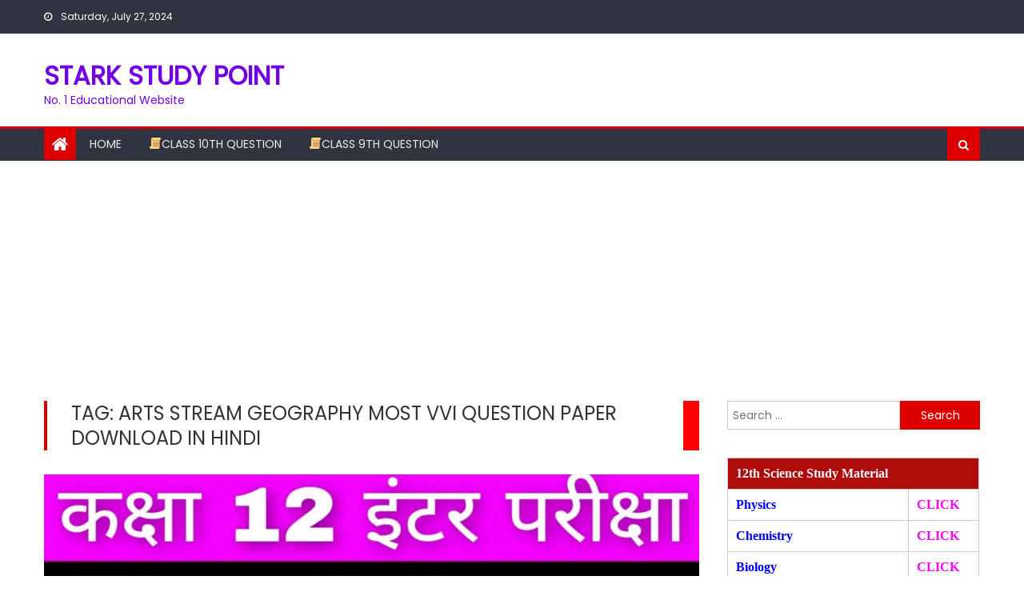

--- FILE ---
content_type: text/html; charset=UTF-8
request_url: https://starkstudypoint.com/tag/arts-stream-geography-most-vvi-question-paper-download-in-hindi/
body_size: 13016
content:
<!DOCTYPE html>
<html lang="en-US">
<head>
    <meta charset="UTF-8">
    <meta name="viewport" content="width=device-width, initial-scale=1">
    <link rel="profile" href="http://gmpg.org/xfn/11">
    <link rel="pingback" href="https://starkstudypoint.com/xmlrpc.php">
        <style>
        #wpadminbar #wp-admin-bar-p404_free_top_button .ab-icon:before {
            content: "\f103";
            color:red;
            top: 2px;
        }
    </style>
    <meta name='robots' content='index, follow, max-image-preview:large, max-snippet:-1, max-video-preview:-1' />

	<!-- This site is optimized with the Yoast SEO plugin v22.4 - https://yoast.com/wordpress/plugins/seo/ -->
	<title>Arts stream Geography Most VVI Question Paper Download in Hindi Archives - STARK STUDY POINT</title>
	<link rel="canonical" href="https://starkstudypoint.com/tag/arts-stream-geography-most-vvi-question-paper-download-in-hindi/" />
	<meta property="og:locale" content="en_US" />
	<meta property="og:type" content="article" />
	<meta property="og:title" content="Arts stream Geography Most VVI Question Paper Download in Hindi Archives - STARK STUDY POINT" />
	<meta property="og:url" content="https://starkstudypoint.com/tag/arts-stream-geography-most-vvi-question-paper-download-in-hindi/" />
	<meta property="og:site_name" content="STARK STUDY POINT" />
	<meta name="twitter:card" content="summary_large_image" />
	<script type="application/ld+json" class="yoast-schema-graph">{"@context":"https://schema.org","@graph":[{"@type":"CollectionPage","@id":"https://starkstudypoint.com/tag/arts-stream-geography-most-vvi-question-paper-download-in-hindi/","url":"https://starkstudypoint.com/tag/arts-stream-geography-most-vvi-question-paper-download-in-hindi/","name":"Arts stream Geography Most VVI Question Paper Download in Hindi Archives - STARK STUDY POINT","isPartOf":{"@id":"https://starkstudypoint.com/#website"},"primaryImageOfPage":{"@id":"https://starkstudypoint.com/tag/arts-stream-geography-most-vvi-question-paper-download-in-hindi/#primaryimage"},"image":{"@id":"https://starkstudypoint.com/tag/arts-stream-geography-most-vvi-question-paper-download-in-hindi/#primaryimage"},"thumbnailUrl":"https://starkstudypoint.com/wp-content/uploads/2020/09/12th-Geography.jpeg","breadcrumb":{"@id":"https://starkstudypoint.com/tag/arts-stream-geography-most-vvi-question-paper-download-in-hindi/#breadcrumb"},"inLanguage":"en-US"},{"@type":"ImageObject","inLanguage":"en-US","@id":"https://starkstudypoint.com/tag/arts-stream-geography-most-vvi-question-paper-download-in-hindi/#primaryimage","url":"https://starkstudypoint.com/wp-content/uploads/2020/09/12th-Geography.jpeg","contentUrl":"https://starkstudypoint.com/wp-content/uploads/2020/09/12th-Geography.jpeg","width":1280,"height":720},{"@type":"BreadcrumbList","@id":"https://starkstudypoint.com/tag/arts-stream-geography-most-vvi-question-paper-download-in-hindi/#breadcrumb","itemListElement":[{"@type":"ListItem","position":1,"name":"Home","item":"https://starkstudypoint.com/"},{"@type":"ListItem","position":2,"name":"Arts stream Geography Most VVI Question Paper Download in Hindi"}]},{"@type":"WebSite","@id":"https://starkstudypoint.com/#website","url":"https://starkstudypoint.com/","name":"STARK STUDY POINT","description":"No. 1 Educational Website","publisher":{"@id":"https://starkstudypoint.com/#/schema/person/b17225cf1a3412654ba9ac09b61f9484"},"potentialAction":[{"@type":"SearchAction","target":{"@type":"EntryPoint","urlTemplate":"https://starkstudypoint.com/?s={search_term_string}"},"query-input":"required name=search_term_string"}],"inLanguage":"en-US"},{"@type":["Person","Organization"],"@id":"https://starkstudypoint.com/#/schema/person/b17225cf1a3412654ba9ac09b61f9484","name":"admin","logo":{"@id":"https://starkstudypoint.com/#/schema/person/image/"},"sameAs":["http://starkstudypoint.com/","https://www.facebook.com/profile.php?id=100007804901970&ref=bookmarks","https://www.instagram.com/stark.jitendra/","https://www.youtube.com/channel/UCQeraX7O86-7JHBBhhwVOjw"]}]}</script>
	<!-- / Yoast SEO plugin. -->


<link rel='dns-prefetch' href='//fonts.googleapis.com' />
<link rel="alternate" type="application/rss+xml" title="STARK STUDY POINT &raquo; Feed" href="https://starkstudypoint.com/feed/" />
<link rel="alternate" type="application/rss+xml" title="STARK STUDY POINT &raquo; Comments Feed" href="https://starkstudypoint.com/comments/feed/" />
<link rel="alternate" type="application/rss+xml" title="STARK STUDY POINT &raquo; Arts stream Geography Most VVI Question Paper Download in Hindi Tag Feed" href="https://starkstudypoint.com/tag/arts-stream-geography-most-vvi-question-paper-download-in-hindi/feed/" />
<script type="text/javascript">
window._wpemojiSettings = {"baseUrl":"https:\/\/s.w.org\/images\/core\/emoji\/14.0.0\/72x72\/","ext":".png","svgUrl":"https:\/\/s.w.org\/images\/core\/emoji\/14.0.0\/svg\/","svgExt":".svg","source":{"concatemoji":"https:\/\/starkstudypoint.com\/wp-includes\/js\/wp-emoji-release.min.js?ver=6.3.5"}};
/*! This file is auto-generated */
!function(i,n){var o,s,e;function c(e){try{var t={supportTests:e,timestamp:(new Date).valueOf()};sessionStorage.setItem(o,JSON.stringify(t))}catch(e){}}function p(e,t,n){e.clearRect(0,0,e.canvas.width,e.canvas.height),e.fillText(t,0,0);var t=new Uint32Array(e.getImageData(0,0,e.canvas.width,e.canvas.height).data),r=(e.clearRect(0,0,e.canvas.width,e.canvas.height),e.fillText(n,0,0),new Uint32Array(e.getImageData(0,0,e.canvas.width,e.canvas.height).data));return t.every(function(e,t){return e===r[t]})}function u(e,t,n){switch(t){case"flag":return n(e,"\ud83c\udff3\ufe0f\u200d\u26a7\ufe0f","\ud83c\udff3\ufe0f\u200b\u26a7\ufe0f")?!1:!n(e,"\ud83c\uddfa\ud83c\uddf3","\ud83c\uddfa\u200b\ud83c\uddf3")&&!n(e,"\ud83c\udff4\udb40\udc67\udb40\udc62\udb40\udc65\udb40\udc6e\udb40\udc67\udb40\udc7f","\ud83c\udff4\u200b\udb40\udc67\u200b\udb40\udc62\u200b\udb40\udc65\u200b\udb40\udc6e\u200b\udb40\udc67\u200b\udb40\udc7f");case"emoji":return!n(e,"\ud83e\udef1\ud83c\udffb\u200d\ud83e\udef2\ud83c\udfff","\ud83e\udef1\ud83c\udffb\u200b\ud83e\udef2\ud83c\udfff")}return!1}function f(e,t,n){var r="undefined"!=typeof WorkerGlobalScope&&self instanceof WorkerGlobalScope?new OffscreenCanvas(300,150):i.createElement("canvas"),a=r.getContext("2d",{willReadFrequently:!0}),o=(a.textBaseline="top",a.font="600 32px Arial",{});return e.forEach(function(e){o[e]=t(a,e,n)}),o}function t(e){var t=i.createElement("script");t.src=e,t.defer=!0,i.head.appendChild(t)}"undefined"!=typeof Promise&&(o="wpEmojiSettingsSupports",s=["flag","emoji"],n.supports={everything:!0,everythingExceptFlag:!0},e=new Promise(function(e){i.addEventListener("DOMContentLoaded",e,{once:!0})}),new Promise(function(t){var n=function(){try{var e=JSON.parse(sessionStorage.getItem(o));if("object"==typeof e&&"number"==typeof e.timestamp&&(new Date).valueOf()<e.timestamp+604800&&"object"==typeof e.supportTests)return e.supportTests}catch(e){}return null}();if(!n){if("undefined"!=typeof Worker&&"undefined"!=typeof OffscreenCanvas&&"undefined"!=typeof URL&&URL.createObjectURL&&"undefined"!=typeof Blob)try{var e="postMessage("+f.toString()+"("+[JSON.stringify(s),u.toString(),p.toString()].join(",")+"));",r=new Blob([e],{type:"text/javascript"}),a=new Worker(URL.createObjectURL(r),{name:"wpTestEmojiSupports"});return void(a.onmessage=function(e){c(n=e.data),a.terminate(),t(n)})}catch(e){}c(n=f(s,u,p))}t(n)}).then(function(e){for(var t in e)n.supports[t]=e[t],n.supports.everything=n.supports.everything&&n.supports[t],"flag"!==t&&(n.supports.everythingExceptFlag=n.supports.everythingExceptFlag&&n.supports[t]);n.supports.everythingExceptFlag=n.supports.everythingExceptFlag&&!n.supports.flag,n.DOMReady=!1,n.readyCallback=function(){n.DOMReady=!0}}).then(function(){return e}).then(function(){var e;n.supports.everything||(n.readyCallback(),(e=n.source||{}).concatemoji?t(e.concatemoji):e.wpemoji&&e.twemoji&&(t(e.twemoji),t(e.wpemoji)))}))}((window,document),window._wpemojiSettings);
</script>
<style type="text/css">
img.wp-smiley,
img.emoji {
	display: inline !important;
	border: none !important;
	box-shadow: none !important;
	height: 1em !important;
	width: 1em !important;
	margin: 0 0.07em !important;
	vertical-align: -0.1em !important;
	background: none !important;
	padding: 0 !important;
}
</style>
	<link rel='stylesheet' id='wp-block-library-css' href='https://starkstudypoint.com/wp-includes/css/dist/block-library/style.min.css?ver=6.3.5' type='text/css' media='all' />
<link rel='stylesheet' id='font-awesome-css' href='https://starkstudypoint.com/wp-content/plugins/contact-widgets/assets/css/font-awesome.min.css?ver=4.7.0' type='text/css' media='all' />
<style id='classic-theme-styles-inline-css' type='text/css'>
/*! This file is auto-generated */
.wp-block-button__link{color:#fff;background-color:#32373c;border-radius:9999px;box-shadow:none;text-decoration:none;padding:calc(.667em + 2px) calc(1.333em + 2px);font-size:1.125em}.wp-block-file__button{background:#32373c;color:#fff;text-decoration:none}
</style>
<style id='global-styles-inline-css' type='text/css'>
body{--wp--preset--color--black: #000000;--wp--preset--color--cyan-bluish-gray: #abb8c3;--wp--preset--color--white: #ffffff;--wp--preset--color--pale-pink: #f78da7;--wp--preset--color--vivid-red: #cf2e2e;--wp--preset--color--luminous-vivid-orange: #ff6900;--wp--preset--color--luminous-vivid-amber: #fcb900;--wp--preset--color--light-green-cyan: #7bdcb5;--wp--preset--color--vivid-green-cyan: #00d084;--wp--preset--color--pale-cyan-blue: #8ed1fc;--wp--preset--color--vivid-cyan-blue: #0693e3;--wp--preset--color--vivid-purple: #9b51e0;--wp--preset--gradient--vivid-cyan-blue-to-vivid-purple: linear-gradient(135deg,rgba(6,147,227,1) 0%,rgb(155,81,224) 100%);--wp--preset--gradient--light-green-cyan-to-vivid-green-cyan: linear-gradient(135deg,rgb(122,220,180) 0%,rgb(0,208,130) 100%);--wp--preset--gradient--luminous-vivid-amber-to-luminous-vivid-orange: linear-gradient(135deg,rgba(252,185,0,1) 0%,rgba(255,105,0,1) 100%);--wp--preset--gradient--luminous-vivid-orange-to-vivid-red: linear-gradient(135deg,rgba(255,105,0,1) 0%,rgb(207,46,46) 100%);--wp--preset--gradient--very-light-gray-to-cyan-bluish-gray: linear-gradient(135deg,rgb(238,238,238) 0%,rgb(169,184,195) 100%);--wp--preset--gradient--cool-to-warm-spectrum: linear-gradient(135deg,rgb(74,234,220) 0%,rgb(151,120,209) 20%,rgb(207,42,186) 40%,rgb(238,44,130) 60%,rgb(251,105,98) 80%,rgb(254,248,76) 100%);--wp--preset--gradient--blush-light-purple: linear-gradient(135deg,rgb(255,206,236) 0%,rgb(152,150,240) 100%);--wp--preset--gradient--blush-bordeaux: linear-gradient(135deg,rgb(254,205,165) 0%,rgb(254,45,45) 50%,rgb(107,0,62) 100%);--wp--preset--gradient--luminous-dusk: linear-gradient(135deg,rgb(255,203,112) 0%,rgb(199,81,192) 50%,rgb(65,88,208) 100%);--wp--preset--gradient--pale-ocean: linear-gradient(135deg,rgb(255,245,203) 0%,rgb(182,227,212) 50%,rgb(51,167,181) 100%);--wp--preset--gradient--electric-grass: linear-gradient(135deg,rgb(202,248,128) 0%,rgb(113,206,126) 100%);--wp--preset--gradient--midnight: linear-gradient(135deg,rgb(2,3,129) 0%,rgb(40,116,252) 100%);--wp--preset--font-size--small: 13px;--wp--preset--font-size--medium: 20px;--wp--preset--font-size--large: 36px;--wp--preset--font-size--x-large: 42px;--wp--preset--spacing--20: 0.44rem;--wp--preset--spacing--30: 0.67rem;--wp--preset--spacing--40: 1rem;--wp--preset--spacing--50: 1.5rem;--wp--preset--spacing--60: 2.25rem;--wp--preset--spacing--70: 3.38rem;--wp--preset--spacing--80: 5.06rem;--wp--preset--shadow--natural: 6px 6px 9px rgba(0, 0, 0, 0.2);--wp--preset--shadow--deep: 12px 12px 50px rgba(0, 0, 0, 0.4);--wp--preset--shadow--sharp: 6px 6px 0px rgba(0, 0, 0, 0.2);--wp--preset--shadow--outlined: 6px 6px 0px -3px rgba(255, 255, 255, 1), 6px 6px rgba(0, 0, 0, 1);--wp--preset--shadow--crisp: 6px 6px 0px rgba(0, 0, 0, 1);}:where(.is-layout-flex){gap: 0.5em;}:where(.is-layout-grid){gap: 0.5em;}body .is-layout-flow > .alignleft{float: left;margin-inline-start: 0;margin-inline-end: 2em;}body .is-layout-flow > .alignright{float: right;margin-inline-start: 2em;margin-inline-end: 0;}body .is-layout-flow > .aligncenter{margin-left: auto !important;margin-right: auto !important;}body .is-layout-constrained > .alignleft{float: left;margin-inline-start: 0;margin-inline-end: 2em;}body .is-layout-constrained > .alignright{float: right;margin-inline-start: 2em;margin-inline-end: 0;}body .is-layout-constrained > .aligncenter{margin-left: auto !important;margin-right: auto !important;}body .is-layout-constrained > :where(:not(.alignleft):not(.alignright):not(.alignfull)){max-width: var(--wp--style--global--content-size);margin-left: auto !important;margin-right: auto !important;}body .is-layout-constrained > .alignwide{max-width: var(--wp--style--global--wide-size);}body .is-layout-flex{display: flex;}body .is-layout-flex{flex-wrap: wrap;align-items: center;}body .is-layout-flex > *{margin: 0;}body .is-layout-grid{display: grid;}body .is-layout-grid > *{margin: 0;}:where(.wp-block-columns.is-layout-flex){gap: 2em;}:where(.wp-block-columns.is-layout-grid){gap: 2em;}:where(.wp-block-post-template.is-layout-flex){gap: 1.25em;}:where(.wp-block-post-template.is-layout-grid){gap: 1.25em;}.has-black-color{color: var(--wp--preset--color--black) !important;}.has-cyan-bluish-gray-color{color: var(--wp--preset--color--cyan-bluish-gray) !important;}.has-white-color{color: var(--wp--preset--color--white) !important;}.has-pale-pink-color{color: var(--wp--preset--color--pale-pink) !important;}.has-vivid-red-color{color: var(--wp--preset--color--vivid-red) !important;}.has-luminous-vivid-orange-color{color: var(--wp--preset--color--luminous-vivid-orange) !important;}.has-luminous-vivid-amber-color{color: var(--wp--preset--color--luminous-vivid-amber) !important;}.has-light-green-cyan-color{color: var(--wp--preset--color--light-green-cyan) !important;}.has-vivid-green-cyan-color{color: var(--wp--preset--color--vivid-green-cyan) !important;}.has-pale-cyan-blue-color{color: var(--wp--preset--color--pale-cyan-blue) !important;}.has-vivid-cyan-blue-color{color: var(--wp--preset--color--vivid-cyan-blue) !important;}.has-vivid-purple-color{color: var(--wp--preset--color--vivid-purple) !important;}.has-black-background-color{background-color: var(--wp--preset--color--black) !important;}.has-cyan-bluish-gray-background-color{background-color: var(--wp--preset--color--cyan-bluish-gray) !important;}.has-white-background-color{background-color: var(--wp--preset--color--white) !important;}.has-pale-pink-background-color{background-color: var(--wp--preset--color--pale-pink) !important;}.has-vivid-red-background-color{background-color: var(--wp--preset--color--vivid-red) !important;}.has-luminous-vivid-orange-background-color{background-color: var(--wp--preset--color--luminous-vivid-orange) !important;}.has-luminous-vivid-amber-background-color{background-color: var(--wp--preset--color--luminous-vivid-amber) !important;}.has-light-green-cyan-background-color{background-color: var(--wp--preset--color--light-green-cyan) !important;}.has-vivid-green-cyan-background-color{background-color: var(--wp--preset--color--vivid-green-cyan) !important;}.has-pale-cyan-blue-background-color{background-color: var(--wp--preset--color--pale-cyan-blue) !important;}.has-vivid-cyan-blue-background-color{background-color: var(--wp--preset--color--vivid-cyan-blue) !important;}.has-vivid-purple-background-color{background-color: var(--wp--preset--color--vivid-purple) !important;}.has-black-border-color{border-color: var(--wp--preset--color--black) !important;}.has-cyan-bluish-gray-border-color{border-color: var(--wp--preset--color--cyan-bluish-gray) !important;}.has-white-border-color{border-color: var(--wp--preset--color--white) !important;}.has-pale-pink-border-color{border-color: var(--wp--preset--color--pale-pink) !important;}.has-vivid-red-border-color{border-color: var(--wp--preset--color--vivid-red) !important;}.has-luminous-vivid-orange-border-color{border-color: var(--wp--preset--color--luminous-vivid-orange) !important;}.has-luminous-vivid-amber-border-color{border-color: var(--wp--preset--color--luminous-vivid-amber) !important;}.has-light-green-cyan-border-color{border-color: var(--wp--preset--color--light-green-cyan) !important;}.has-vivid-green-cyan-border-color{border-color: var(--wp--preset--color--vivid-green-cyan) !important;}.has-pale-cyan-blue-border-color{border-color: var(--wp--preset--color--pale-cyan-blue) !important;}.has-vivid-cyan-blue-border-color{border-color: var(--wp--preset--color--vivid-cyan-blue) !important;}.has-vivid-purple-border-color{border-color: var(--wp--preset--color--vivid-purple) !important;}.has-vivid-cyan-blue-to-vivid-purple-gradient-background{background: var(--wp--preset--gradient--vivid-cyan-blue-to-vivid-purple) !important;}.has-light-green-cyan-to-vivid-green-cyan-gradient-background{background: var(--wp--preset--gradient--light-green-cyan-to-vivid-green-cyan) !important;}.has-luminous-vivid-amber-to-luminous-vivid-orange-gradient-background{background: var(--wp--preset--gradient--luminous-vivid-amber-to-luminous-vivid-orange) !important;}.has-luminous-vivid-orange-to-vivid-red-gradient-background{background: var(--wp--preset--gradient--luminous-vivid-orange-to-vivid-red) !important;}.has-very-light-gray-to-cyan-bluish-gray-gradient-background{background: var(--wp--preset--gradient--very-light-gray-to-cyan-bluish-gray) !important;}.has-cool-to-warm-spectrum-gradient-background{background: var(--wp--preset--gradient--cool-to-warm-spectrum) !important;}.has-blush-light-purple-gradient-background{background: var(--wp--preset--gradient--blush-light-purple) !important;}.has-blush-bordeaux-gradient-background{background: var(--wp--preset--gradient--blush-bordeaux) !important;}.has-luminous-dusk-gradient-background{background: var(--wp--preset--gradient--luminous-dusk) !important;}.has-pale-ocean-gradient-background{background: var(--wp--preset--gradient--pale-ocean) !important;}.has-electric-grass-gradient-background{background: var(--wp--preset--gradient--electric-grass) !important;}.has-midnight-gradient-background{background: var(--wp--preset--gradient--midnight) !important;}.has-small-font-size{font-size: var(--wp--preset--font-size--small) !important;}.has-medium-font-size{font-size: var(--wp--preset--font-size--medium) !important;}.has-large-font-size{font-size: var(--wp--preset--font-size--large) !important;}.has-x-large-font-size{font-size: var(--wp--preset--font-size--x-large) !important;}
.wp-block-navigation a:where(:not(.wp-element-button)){color: inherit;}
:where(.wp-block-post-template.is-layout-flex){gap: 1.25em;}:where(.wp-block-post-template.is-layout-grid){gap: 1.25em;}
:where(.wp-block-columns.is-layout-flex){gap: 2em;}:where(.wp-block-columns.is-layout-grid){gap: 2em;}
.wp-block-pullquote{font-size: 1.5em;line-height: 1.6;}
</style>
<link rel='stylesheet' id='contact-form-7-css' href='https://starkstudypoint.com/wp-content/plugins/contact-form-7/includes/css/styles.css?ver=5.9.8' type='text/css' media='all' />
<link rel='stylesheet' id='bg-shce-genericons-css' href='https://starkstudypoint.com/wp-content/plugins/show-hidecollapse-expand/assets/css/genericons/genericons.css?ver=6.3.5' type='text/css' media='all' />
<link rel='stylesheet' id='bg-show-hide-css' href='https://starkstudypoint.com/wp-content/plugins/show-hidecollapse-expand/assets/css/bg-show-hide.css?ver=6.3.5' type='text/css' media='all' />
<link rel='stylesheet' id='newspaper-lite-google-font-css' href='https://fonts.googleapis.com/css?family=Poppins&#038;ver=6.3.5' type='text/css' media='all' />
<link rel='stylesheet' id='newspaper-lite-main-css' href='https://starkstudypoint.com/wp-content/themes/newspaper-lite/assets/css/newspaper-lite.min.css?ver=1.0.7' type='text/css' media='all' />
<link rel='stylesheet' id='newspaper-lite-style-css' href='https://starkstudypoint.com/wp-content/themes/newspaper-lite/style.css?ver=1.0.7' type='text/css' media='all' />
<link rel='stylesheet' id='newspaper-lite-responsive-css' href='https://starkstudypoint.com/wp-content/themes/newspaper-lite/assets/css/newspaper-lite-responsive.min.css?ver=1.0.7' type='text/css' media='all' />
<link rel='stylesheet' id='scss-css' href='https://starkstudypoint.com/wp-content/cache/busting/1/sccss.css?ver=1695016106' type='text/css' media='all' />
<script type='text/javascript' src='https://starkstudypoint.com/wp-includes/js/jquery/jquery.min.js?ver=3.7.0' id='jquery-core-js'></script>
<script type='text/javascript' src='https://starkstudypoint.com/wp-includes/js/jquery/jquery-migrate.min.js?ver=3.4.1' id='jquery-migrate-js'></script>
<link rel="https://api.w.org/" href="https://starkstudypoint.com/wp-json/" /><link rel="alternate" type="application/json" href="https://starkstudypoint.com/wp-json/wp/v2/tags/580" /><link rel="EditURI" type="application/rsd+xml" title="RSD" href="https://starkstudypoint.com/xmlrpc.php?rsd" />
<meta name="generator" content="WordPress 6.3.5" />
<style>/* CSS added by WP Meta and Date Remover*/.entry-meta {display:none !important;}
	.home .entry-meta { display: none; }
	.entry-footer {display:none !important;}
	.home .entry-footer { display: none; }</style>        <style type="text/css">
            .category-button.mgs-cat-229 a { background: #dd0000}
.category-button.mgs-cat-229 a:hover { background: #ab0000}
.block-header.mgs-cat-229 { border-left: 2px solid #dd0000 }
.block-header.mgs-cat-229 .block-title { background:#dd0000 }
.block-header.mgs-cat-229, #content .block-header.mgs-cat-229 .block-title:after { border-bottom-color:#dd0000 }
#content .block-header.mgs-cat-229{ background-color:#ab0000 }
.rtl .block-header.mgs-cat-229 { border-left: none; border-right: 2px solid #dd0000 }
.archive .page-header.mgs-cat-229 { background-color:#dd0000; border-left: 4px solid #dd0000 }
.rtl.archive .page-header.mgs-cat-229 { border-left: none; border-right: 4px solid #dd0000 }
#site-navigation ul li.mgs-cat-229 { border-bottom-color: #dd0000 }
.category-button.mgs-cat-1275 a { background: #dd0000}
.category-button.mgs-cat-1275 a:hover { background: #ab0000}
.block-header.mgs-cat-1275 { border-left: 2px solid #dd0000 }
.block-header.mgs-cat-1275 .block-title { background:#dd0000 }
.block-header.mgs-cat-1275, #content .block-header.mgs-cat-1275 .block-title:after { border-bottom-color:#dd0000 }
#content .block-header.mgs-cat-1275{ background-color:#ab0000 }
.rtl .block-header.mgs-cat-1275 { border-left: none; border-right: 2px solid #dd0000 }
.archive .page-header.mgs-cat-1275 { background-color:#dd0000; border-left: 4px solid #dd0000 }
.rtl.archive .page-header.mgs-cat-1275 { border-left: none; border-right: 4px solid #dd0000 }
#site-navigation ul li.mgs-cat-1275 { border-bottom-color: #dd0000 }
.category-button.mgs-cat-1016 a { background: #dd0000}
.category-button.mgs-cat-1016 a:hover { background: #ab0000}
.block-header.mgs-cat-1016 { border-left: 2px solid #dd0000 }
.block-header.mgs-cat-1016 .block-title { background:#dd0000 }
.block-header.mgs-cat-1016, #content .block-header.mgs-cat-1016 .block-title:after { border-bottom-color:#dd0000 }
#content .block-header.mgs-cat-1016{ background-color:#ab0000 }
.rtl .block-header.mgs-cat-1016 { border-left: none; border-right: 2px solid #dd0000 }
.archive .page-header.mgs-cat-1016 { background-color:#dd0000; border-left: 4px solid #dd0000 }
.rtl.archive .page-header.mgs-cat-1016 { border-left: none; border-right: 4px solid #dd0000 }
#site-navigation ul li.mgs-cat-1016 { border-bottom-color: #dd0000 }
.category-button.mgs-cat-976 a { background: #dd0000}
.category-button.mgs-cat-976 a:hover { background: #ab0000}
.block-header.mgs-cat-976 { border-left: 2px solid #dd0000 }
.block-header.mgs-cat-976 .block-title { background:#dd0000 }
.block-header.mgs-cat-976, #content .block-header.mgs-cat-976 .block-title:after { border-bottom-color:#dd0000 }
#content .block-header.mgs-cat-976{ background-color:#ab0000 }
.rtl .block-header.mgs-cat-976 { border-left: none; border-right: 2px solid #dd0000 }
.archive .page-header.mgs-cat-976 { background-color:#dd0000; border-left: 4px solid #dd0000 }
.rtl.archive .page-header.mgs-cat-976 { border-left: none; border-right: 4px solid #dd0000 }
#site-navigation ul li.mgs-cat-976 { border-bottom-color: #dd0000 }
.category-button.mgs-cat-38 a { background: #dd0000}
.category-button.mgs-cat-38 a:hover { background: #ab0000}
.block-header.mgs-cat-38 { border-left: 2px solid #dd0000 }
.block-header.mgs-cat-38 .block-title { background:#dd0000 }
.block-header.mgs-cat-38, #content .block-header.mgs-cat-38 .block-title:after { border-bottom-color:#dd0000 }
#content .block-header.mgs-cat-38{ background-color:#ab0000 }
.rtl .block-header.mgs-cat-38 { border-left: none; border-right: 2px solid #dd0000 }
.archive .page-header.mgs-cat-38 { background-color:#dd0000; border-left: 4px solid #dd0000 }
.rtl.archive .page-header.mgs-cat-38 { border-left: none; border-right: 4px solid #dd0000 }
#site-navigation ul li.mgs-cat-38 { border-bottom-color: #dd0000 }
.category-button.mgs-cat-1270 a { background: #dd0000}
.category-button.mgs-cat-1270 a:hover { background: #ab0000}
.block-header.mgs-cat-1270 { border-left: 2px solid #dd0000 }
.block-header.mgs-cat-1270 .block-title { background:#dd0000 }
.block-header.mgs-cat-1270, #content .block-header.mgs-cat-1270 .block-title:after { border-bottom-color:#dd0000 }
#content .block-header.mgs-cat-1270{ background-color:#ab0000 }
.rtl .block-header.mgs-cat-1270 { border-left: none; border-right: 2px solid #dd0000 }
.archive .page-header.mgs-cat-1270 { background-color:#dd0000; border-left: 4px solid #dd0000 }
.rtl.archive .page-header.mgs-cat-1270 { border-left: none; border-right: 4px solid #dd0000 }
#site-navigation ul li.mgs-cat-1270 { border-bottom-color: #dd0000 }
.category-button.mgs-cat-736 a { background: #dd0000}
.category-button.mgs-cat-736 a:hover { background: #ab0000}
.block-header.mgs-cat-736 { border-left: 2px solid #dd0000 }
.block-header.mgs-cat-736 .block-title { background:#dd0000 }
.block-header.mgs-cat-736, #content .block-header.mgs-cat-736 .block-title:after { border-bottom-color:#dd0000 }
#content .block-header.mgs-cat-736{ background-color:#ab0000 }
.rtl .block-header.mgs-cat-736 { border-left: none; border-right: 2px solid #dd0000 }
.archive .page-header.mgs-cat-736 { background-color:#dd0000; border-left: 4px solid #dd0000 }
.rtl.archive .page-header.mgs-cat-736 { border-left: none; border-right: 4px solid #dd0000 }
#site-navigation ul li.mgs-cat-736 { border-bottom-color: #dd0000 }
.category-button.mgs-cat-771 a { background: #dd0000}
.category-button.mgs-cat-771 a:hover { background: #ab0000}
.block-header.mgs-cat-771 { border-left: 2px solid #dd0000 }
.block-header.mgs-cat-771 .block-title { background:#dd0000 }
.block-header.mgs-cat-771, #content .block-header.mgs-cat-771 .block-title:after { border-bottom-color:#dd0000 }
#content .block-header.mgs-cat-771{ background-color:#ab0000 }
.rtl .block-header.mgs-cat-771 { border-left: none; border-right: 2px solid #dd0000 }
.archive .page-header.mgs-cat-771 { background-color:#dd0000; border-left: 4px solid #dd0000 }
.rtl.archive .page-header.mgs-cat-771 { border-left: none; border-right: 4px solid #dd0000 }
#site-navigation ul li.mgs-cat-771 { border-bottom-color: #dd0000 }
.category-button.mgs-cat-856 a { background: #dd0000}
.category-button.mgs-cat-856 a:hover { background: #ab0000}
.block-header.mgs-cat-856 { border-left: 2px solid #dd0000 }
.block-header.mgs-cat-856 .block-title { background:#dd0000 }
.block-header.mgs-cat-856, #content .block-header.mgs-cat-856 .block-title:after { border-bottom-color:#dd0000 }
#content .block-header.mgs-cat-856{ background-color:#ab0000 }
.rtl .block-header.mgs-cat-856 { border-left: none; border-right: 2px solid #dd0000 }
.archive .page-header.mgs-cat-856 { background-color:#dd0000; border-left: 4px solid #dd0000 }
.rtl.archive .page-header.mgs-cat-856 { border-left: none; border-right: 4px solid #dd0000 }
#site-navigation ul li.mgs-cat-856 { border-bottom-color: #dd0000 }
.category-button.mgs-cat-693 a { background: #dd0000}
.category-button.mgs-cat-693 a:hover { background: #ab0000}
.block-header.mgs-cat-693 { border-left: 2px solid #dd0000 }
.block-header.mgs-cat-693 .block-title { background:#dd0000 }
.block-header.mgs-cat-693, #content .block-header.mgs-cat-693 .block-title:after { border-bottom-color:#dd0000 }
#content .block-header.mgs-cat-693{ background-color:#ab0000 }
.rtl .block-header.mgs-cat-693 { border-left: none; border-right: 2px solid #dd0000 }
.archive .page-header.mgs-cat-693 { background-color:#dd0000; border-left: 4px solid #dd0000 }
.rtl.archive .page-header.mgs-cat-693 { border-left: none; border-right: 4px solid #dd0000 }
#site-navigation ul li.mgs-cat-693 { border-bottom-color: #dd0000 }
.category-button.mgs-cat-998 a { background: #dd0000}
.category-button.mgs-cat-998 a:hover { background: #ab0000}
.block-header.mgs-cat-998 { border-left: 2px solid #dd0000 }
.block-header.mgs-cat-998 .block-title { background:#dd0000 }
.block-header.mgs-cat-998, #content .block-header.mgs-cat-998 .block-title:after { border-bottom-color:#dd0000 }
#content .block-header.mgs-cat-998{ background-color:#ab0000 }
.rtl .block-header.mgs-cat-998 { border-left: none; border-right: 2px solid #dd0000 }
.archive .page-header.mgs-cat-998 { background-color:#dd0000; border-left: 4px solid #dd0000 }
.rtl.archive .page-header.mgs-cat-998 { border-left: none; border-right: 4px solid #dd0000 }
#site-navigation ul li.mgs-cat-998 { border-bottom-color: #dd0000 }
.category-button.mgs-cat-37 a { background: #dd0000}
.category-button.mgs-cat-37 a:hover { background: #ab0000}
.block-header.mgs-cat-37 { border-left: 2px solid #dd0000 }
.block-header.mgs-cat-37 .block-title { background:#dd0000 }
.block-header.mgs-cat-37, #content .block-header.mgs-cat-37 .block-title:after { border-bottom-color:#dd0000 }
#content .block-header.mgs-cat-37{ background-color:#ab0000 }
.rtl .block-header.mgs-cat-37 { border-left: none; border-right: 2px solid #dd0000 }
.archive .page-header.mgs-cat-37 { background-color:#dd0000; border-left: 4px solid #dd0000 }
.rtl.archive .page-header.mgs-cat-37 { border-left: none; border-right: 4px solid #dd0000 }
#site-navigation ul li.mgs-cat-37 { border-bottom-color: #dd0000 }
.category-button.mgs-cat-796 a { background: #dd0000}
.category-button.mgs-cat-796 a:hover { background: #ab0000}
.block-header.mgs-cat-796 { border-left: 2px solid #dd0000 }
.block-header.mgs-cat-796 .block-title { background:#dd0000 }
.block-header.mgs-cat-796, #content .block-header.mgs-cat-796 .block-title:after { border-bottom-color:#dd0000 }
#content .block-header.mgs-cat-796{ background-color:#ab0000 }
.rtl .block-header.mgs-cat-796 { border-left: none; border-right: 2px solid #dd0000 }
.archive .page-header.mgs-cat-796 { background-color:#dd0000; border-left: 4px solid #dd0000 }
.rtl.archive .page-header.mgs-cat-796 { border-left: none; border-right: 4px solid #dd0000 }
#site-navigation ul li.mgs-cat-796 { border-bottom-color: #dd0000 }
.category-button.mgs-cat-615 a { background: #dd0000}
.category-button.mgs-cat-615 a:hover { background: #ab0000}
.block-header.mgs-cat-615 { border-left: 2px solid #dd0000 }
.block-header.mgs-cat-615 .block-title { background:#dd0000 }
.block-header.mgs-cat-615, #content .block-header.mgs-cat-615 .block-title:after { border-bottom-color:#dd0000 }
#content .block-header.mgs-cat-615{ background-color:#ab0000 }
.rtl .block-header.mgs-cat-615 { border-left: none; border-right: 2px solid #dd0000 }
.archive .page-header.mgs-cat-615 { background-color:#dd0000; border-left: 4px solid #dd0000 }
.rtl.archive .page-header.mgs-cat-615 { border-left: none; border-right: 4px solid #dd0000 }
#site-navigation ul li.mgs-cat-615 { border-bottom-color: #dd0000 }
.category-button.mgs-cat-35 a { background: #dd0000}
.category-button.mgs-cat-35 a:hover { background: #ab0000}
.block-header.mgs-cat-35 { border-left: 2px solid #dd0000 }
.block-header.mgs-cat-35 .block-title { background:#dd0000 }
.block-header.mgs-cat-35, #content .block-header.mgs-cat-35 .block-title:after { border-bottom-color:#dd0000 }
#content .block-header.mgs-cat-35{ background-color:#ab0000 }
.rtl .block-header.mgs-cat-35 { border-left: none; border-right: 2px solid #dd0000 }
.archive .page-header.mgs-cat-35 { background-color:#dd0000; border-left: 4px solid #dd0000 }
.rtl.archive .page-header.mgs-cat-35 { border-left: none; border-right: 4px solid #dd0000 }
#site-navigation ul li.mgs-cat-35 { border-bottom-color: #dd0000 }
.category-button.mgs-cat-939 a { background: #dd0000}
.category-button.mgs-cat-939 a:hover { background: #ab0000}
.block-header.mgs-cat-939 { border-left: 2px solid #dd0000 }
.block-header.mgs-cat-939 .block-title { background:#dd0000 }
.block-header.mgs-cat-939, #content .block-header.mgs-cat-939 .block-title:after { border-bottom-color:#dd0000 }
#content .block-header.mgs-cat-939{ background-color:#ab0000 }
.rtl .block-header.mgs-cat-939 { border-left: none; border-right: 2px solid #dd0000 }
.archive .page-header.mgs-cat-939 { background-color:#dd0000; border-left: 4px solid #dd0000 }
.rtl.archive .page-header.mgs-cat-939 { border-left: none; border-right: 4px solid #dd0000 }
#site-navigation ul li.mgs-cat-939 { border-bottom-color: #dd0000 }
.category-button.mgs-cat-26 a { background: #dd0000}
.category-button.mgs-cat-26 a:hover { background: #ab0000}
.block-header.mgs-cat-26 { border-left: 2px solid #dd0000 }
.block-header.mgs-cat-26 .block-title { background:#dd0000 }
.block-header.mgs-cat-26, #content .block-header.mgs-cat-26 .block-title:after { border-bottom-color:#dd0000 }
#content .block-header.mgs-cat-26{ background-color:#ab0000 }
.rtl .block-header.mgs-cat-26 { border-left: none; border-right: 2px solid #dd0000 }
.archive .page-header.mgs-cat-26 { background-color:#dd0000; border-left: 4px solid #dd0000 }
.rtl.archive .page-header.mgs-cat-26 { border-left: none; border-right: 4px solid #dd0000 }
#site-navigation ul li.mgs-cat-26 { border-bottom-color: #dd0000 }
.category-button.mgs-cat-228 a { background: #dd0000}
.category-button.mgs-cat-228 a:hover { background: #ab0000}
.block-header.mgs-cat-228 { border-left: 2px solid #dd0000 }
.block-header.mgs-cat-228 .block-title { background:#dd0000 }
.block-header.mgs-cat-228, #content .block-header.mgs-cat-228 .block-title:after { border-bottom-color:#dd0000 }
#content .block-header.mgs-cat-228{ background-color:#ab0000 }
.rtl .block-header.mgs-cat-228 { border-left: none; border-right: 2px solid #dd0000 }
.archive .page-header.mgs-cat-228 { background-color:#dd0000; border-left: 4px solid #dd0000 }
.rtl.archive .page-header.mgs-cat-228 { border-left: none; border-right: 4px solid #dd0000 }
#site-navigation ul li.mgs-cat-228 { border-bottom-color: #dd0000 }
.category-button.mgs-cat-799 a { background: #dd0000}
.category-button.mgs-cat-799 a:hover { background: #ab0000}
.block-header.mgs-cat-799 { border-left: 2px solid #dd0000 }
.block-header.mgs-cat-799 .block-title { background:#dd0000 }
.block-header.mgs-cat-799, #content .block-header.mgs-cat-799 .block-title:after { border-bottom-color:#dd0000 }
#content .block-header.mgs-cat-799{ background-color:#ab0000 }
.rtl .block-header.mgs-cat-799 { border-left: none; border-right: 2px solid #dd0000 }
.archive .page-header.mgs-cat-799 { background-color:#dd0000; border-left: 4px solid #dd0000 }
.rtl.archive .page-header.mgs-cat-799 { border-left: none; border-right: 4px solid #dd0000 }
#site-navigation ul li.mgs-cat-799 { border-bottom-color: #dd0000 }
.category-button.mgs-cat-961 a { background: #dd0000}
.category-button.mgs-cat-961 a:hover { background: #ab0000}
.block-header.mgs-cat-961 { border-left: 2px solid #dd0000 }
.block-header.mgs-cat-961 .block-title { background:#dd0000 }
.block-header.mgs-cat-961, #content .block-header.mgs-cat-961 .block-title:after { border-bottom-color:#dd0000 }
#content .block-header.mgs-cat-961{ background-color:#ab0000 }
.rtl .block-header.mgs-cat-961 { border-left: none; border-right: 2px solid #dd0000 }
.archive .page-header.mgs-cat-961 { background-color:#dd0000; border-left: 4px solid #dd0000 }
.rtl.archive .page-header.mgs-cat-961 { border-left: none; border-right: 4px solid #dd0000 }
#site-navigation ul li.mgs-cat-961 { border-bottom-color: #dd0000 }
.category-button.mgs-cat-1167 a { background: #dd0000}
.category-button.mgs-cat-1167 a:hover { background: #ab0000}
.block-header.mgs-cat-1167 { border-left: 2px solid #dd0000 }
.block-header.mgs-cat-1167 .block-title { background:#dd0000 }
.block-header.mgs-cat-1167, #content .block-header.mgs-cat-1167 .block-title:after { border-bottom-color:#dd0000 }
#content .block-header.mgs-cat-1167{ background-color:#ab0000 }
.rtl .block-header.mgs-cat-1167 { border-left: none; border-right: 2px solid #dd0000 }
.archive .page-header.mgs-cat-1167 { background-color:#dd0000; border-left: 4px solid #dd0000 }
.rtl.archive .page-header.mgs-cat-1167 { border-left: none; border-right: 4px solid #dd0000 }
#site-navigation ul li.mgs-cat-1167 { border-bottom-color: #dd0000 }
.category-button.mgs-cat-1195 a { background: #dd0000}
.category-button.mgs-cat-1195 a:hover { background: #ab0000}
.block-header.mgs-cat-1195 { border-left: 2px solid #dd0000 }
.block-header.mgs-cat-1195 .block-title { background:#dd0000 }
.block-header.mgs-cat-1195, #content .block-header.mgs-cat-1195 .block-title:after { border-bottom-color:#dd0000 }
#content .block-header.mgs-cat-1195{ background-color:#ab0000 }
.rtl .block-header.mgs-cat-1195 { border-left: none; border-right: 2px solid #dd0000 }
.archive .page-header.mgs-cat-1195 { background-color:#dd0000; border-left: 4px solid #dd0000 }
.rtl.archive .page-header.mgs-cat-1195 { border-left: none; border-right: 4px solid #dd0000 }
#site-navigation ul li.mgs-cat-1195 { border-bottom-color: #dd0000 }
.category-button.mgs-cat-34 a { background: #dd0000}
.category-button.mgs-cat-34 a:hover { background: #ab0000}
.block-header.mgs-cat-34 { border-left: 2px solid #dd0000 }
.block-header.mgs-cat-34 .block-title { background:#dd0000 }
.block-header.mgs-cat-34, #content .block-header.mgs-cat-34 .block-title:after { border-bottom-color:#dd0000 }
#content .block-header.mgs-cat-34{ background-color:#ab0000 }
.rtl .block-header.mgs-cat-34 { border-left: none; border-right: 2px solid #dd0000 }
.archive .page-header.mgs-cat-34 { background-color:#dd0000; border-left: 4px solid #dd0000 }
.rtl.archive .page-header.mgs-cat-34 { border-left: none; border-right: 4px solid #dd0000 }
#site-navigation ul li.mgs-cat-34 { border-bottom-color: #dd0000 }
.category-button.mgs-cat-872 a { background: #dd0000}
.category-button.mgs-cat-872 a:hover { background: #ab0000}
.block-header.mgs-cat-872 { border-left: 2px solid #dd0000 }
.block-header.mgs-cat-872 .block-title { background:#dd0000 }
.block-header.mgs-cat-872, #content .block-header.mgs-cat-872 .block-title:after { border-bottom-color:#dd0000 }
#content .block-header.mgs-cat-872{ background-color:#ab0000 }
.rtl .block-header.mgs-cat-872 { border-left: none; border-right: 2px solid #dd0000 }
.archive .page-header.mgs-cat-872 { background-color:#dd0000; border-left: 4px solid #dd0000 }
.rtl.archive .page-header.mgs-cat-872 { border-left: none; border-right: 4px solid #dd0000 }
#site-navigation ul li.mgs-cat-872 { border-bottom-color: #dd0000 }
.category-button.mgs-cat-33 a { background: #dd0000}
.category-button.mgs-cat-33 a:hover { background: #ab0000}
.block-header.mgs-cat-33 { border-left: 2px solid #dd0000 }
.block-header.mgs-cat-33 .block-title { background:#dd0000 }
.block-header.mgs-cat-33, #content .block-header.mgs-cat-33 .block-title:after { border-bottom-color:#dd0000 }
#content .block-header.mgs-cat-33{ background-color:#ab0000 }
.rtl .block-header.mgs-cat-33 { border-left: none; border-right: 2px solid #dd0000 }
.archive .page-header.mgs-cat-33 { background-color:#dd0000; border-left: 4px solid #dd0000 }
.rtl.archive .page-header.mgs-cat-33 { border-left: none; border-right: 4px solid #dd0000 }
#site-navigation ul li.mgs-cat-33 { border-bottom-color: #dd0000 }
.category-button.mgs-cat-1185 a { background: #dd0000}
.category-button.mgs-cat-1185 a:hover { background: #ab0000}
.block-header.mgs-cat-1185 { border-left: 2px solid #dd0000 }
.block-header.mgs-cat-1185 .block-title { background:#dd0000 }
.block-header.mgs-cat-1185, #content .block-header.mgs-cat-1185 .block-title:after { border-bottom-color:#dd0000 }
#content .block-header.mgs-cat-1185{ background-color:#ab0000 }
.rtl .block-header.mgs-cat-1185 { border-left: none; border-right: 2px solid #dd0000 }
.archive .page-header.mgs-cat-1185 { background-color:#dd0000; border-left: 4px solid #dd0000 }
.rtl.archive .page-header.mgs-cat-1185 { border-left: none; border-right: 4px solid #dd0000 }
#site-navigation ul li.mgs-cat-1185 { border-bottom-color: #dd0000 }
.category-button.mgs-cat-425 a { background: #dd0000}
.category-button.mgs-cat-425 a:hover { background: #ab0000}
.block-header.mgs-cat-425 { border-left: 2px solid #dd0000 }
.block-header.mgs-cat-425 .block-title { background:#dd0000 }
.block-header.mgs-cat-425, #content .block-header.mgs-cat-425 .block-title:after { border-bottom-color:#dd0000 }
#content .block-header.mgs-cat-425{ background-color:#ab0000 }
.rtl .block-header.mgs-cat-425 { border-left: none; border-right: 2px solid #dd0000 }
.archive .page-header.mgs-cat-425 { background-color:#dd0000; border-left: 4px solid #dd0000 }
.rtl.archive .page-header.mgs-cat-425 { border-left: none; border-right: 4px solid #dd0000 }
#site-navigation ul li.mgs-cat-425 { border-bottom-color: #dd0000 }
.category-button.mgs-cat-1021 a { background: #dd0000}
.category-button.mgs-cat-1021 a:hover { background: #ab0000}
.block-header.mgs-cat-1021 { border-left: 2px solid #dd0000 }
.block-header.mgs-cat-1021 .block-title { background:#dd0000 }
.block-header.mgs-cat-1021, #content .block-header.mgs-cat-1021 .block-title:after { border-bottom-color:#dd0000 }
#content .block-header.mgs-cat-1021{ background-color:#ab0000 }
.rtl .block-header.mgs-cat-1021 { border-left: none; border-right: 2px solid #dd0000 }
.archive .page-header.mgs-cat-1021 { background-color:#dd0000; border-left: 4px solid #dd0000 }
.rtl.archive .page-header.mgs-cat-1021 { border-left: none; border-right: 4px solid #dd0000 }
#site-navigation ul li.mgs-cat-1021 { border-bottom-color: #dd0000 }
.category-button.mgs-cat-39 a { background: #dd0000}
.category-button.mgs-cat-39 a:hover { background: #ab0000}
.block-header.mgs-cat-39 { border-left: 2px solid #dd0000 }
.block-header.mgs-cat-39 .block-title { background:#dd0000 }
.block-header.mgs-cat-39, #content .block-header.mgs-cat-39 .block-title:after { border-bottom-color:#dd0000 }
#content .block-header.mgs-cat-39{ background-color:#ab0000 }
.rtl .block-header.mgs-cat-39 { border-left: none; border-right: 2px solid #dd0000 }
.archive .page-header.mgs-cat-39 { background-color:#dd0000; border-left: 4px solid #dd0000 }
.rtl.archive .page-header.mgs-cat-39 { border-left: none; border-right: 4px solid #dd0000 }
#site-navigation ul li.mgs-cat-39 { border-bottom-color: #dd0000 }
.category-button.mgs-cat-888 a { background: #dd0000}
.category-button.mgs-cat-888 a:hover { background: #ab0000}
.block-header.mgs-cat-888 { border-left: 2px solid #dd0000 }
.block-header.mgs-cat-888 .block-title { background:#dd0000 }
.block-header.mgs-cat-888, #content .block-header.mgs-cat-888 .block-title:after { border-bottom-color:#dd0000 }
#content .block-header.mgs-cat-888{ background-color:#ab0000 }
.rtl .block-header.mgs-cat-888 { border-left: none; border-right: 2px solid #dd0000 }
.archive .page-header.mgs-cat-888 { background-color:#dd0000; border-left: 4px solid #dd0000 }
.rtl.archive .page-header.mgs-cat-888 { border-left: none; border-right: 4px solid #dd0000 }
#site-navigation ul li.mgs-cat-888 { border-bottom-color: #dd0000 }
.category-button.mgs-cat-891 a { background: #dd0000}
.category-button.mgs-cat-891 a:hover { background: #ab0000}
.block-header.mgs-cat-891 { border-left: 2px solid #dd0000 }
.block-header.mgs-cat-891 .block-title { background:#dd0000 }
.block-header.mgs-cat-891, #content .block-header.mgs-cat-891 .block-title:after { border-bottom-color:#dd0000 }
#content .block-header.mgs-cat-891{ background-color:#ab0000 }
.rtl .block-header.mgs-cat-891 { border-left: none; border-right: 2px solid #dd0000 }
.archive .page-header.mgs-cat-891 { background-color:#dd0000; border-left: 4px solid #dd0000 }
.rtl.archive .page-header.mgs-cat-891 { border-left: none; border-right: 4px solid #dd0000 }
#site-navigation ul li.mgs-cat-891 { border-bottom-color: #dd0000 }
.category-button.mgs-cat-1174 a { background: #dd0000}
.category-button.mgs-cat-1174 a:hover { background: #ab0000}
.block-header.mgs-cat-1174 { border-left: 2px solid #dd0000 }
.block-header.mgs-cat-1174 .block-title { background:#dd0000 }
.block-header.mgs-cat-1174, #content .block-header.mgs-cat-1174 .block-title:after { border-bottom-color:#dd0000 }
#content .block-header.mgs-cat-1174{ background-color:#ab0000 }
.rtl .block-header.mgs-cat-1174 { border-left: none; border-right: 2px solid #dd0000 }
.archive .page-header.mgs-cat-1174 { background-color:#dd0000; border-left: 4px solid #dd0000 }
.rtl.archive .page-header.mgs-cat-1174 { border-left: none; border-right: 4px solid #dd0000 }
#site-navigation ul li.mgs-cat-1174 { border-bottom-color: #dd0000 }
.category-button.mgs-cat-36 a { background: #dd0000}
.category-button.mgs-cat-36 a:hover { background: #ab0000}
.block-header.mgs-cat-36 { border-left: 2px solid #dd0000 }
.block-header.mgs-cat-36 .block-title { background:#dd0000 }
.block-header.mgs-cat-36, #content .block-header.mgs-cat-36 .block-title:after { border-bottom-color:#dd0000 }
#content .block-header.mgs-cat-36{ background-color:#ab0000 }
.rtl .block-header.mgs-cat-36 { border-left: none; border-right: 2px solid #dd0000 }
.archive .page-header.mgs-cat-36 { background-color:#dd0000; border-left: 4px solid #dd0000 }
.rtl.archive .page-header.mgs-cat-36 { border-left: none; border-right: 4px solid #dd0000 }
#site-navigation ul li.mgs-cat-36 { border-bottom-color: #dd0000 }
.category-button.mgs-cat-766 a { background: #dd0000}
.category-button.mgs-cat-766 a:hover { background: #ab0000}
.block-header.mgs-cat-766 { border-left: 2px solid #dd0000 }
.block-header.mgs-cat-766 .block-title { background:#dd0000 }
.block-header.mgs-cat-766, #content .block-header.mgs-cat-766 .block-title:after { border-bottom-color:#dd0000 }
#content .block-header.mgs-cat-766{ background-color:#ab0000 }
.rtl .block-header.mgs-cat-766 { border-left: none; border-right: 2px solid #dd0000 }
.archive .page-header.mgs-cat-766 { background-color:#dd0000; border-left: 4px solid #dd0000 }
.rtl.archive .page-header.mgs-cat-766 { border-left: none; border-right: 4px solid #dd0000 }
#site-navigation ul li.mgs-cat-766 { border-bottom-color: #dd0000 }
.category-button.mgs-cat-1106 a { background: #dd0000}
.category-button.mgs-cat-1106 a:hover { background: #ab0000}
.block-header.mgs-cat-1106 { border-left: 2px solid #dd0000 }
.block-header.mgs-cat-1106 .block-title { background:#dd0000 }
.block-header.mgs-cat-1106, #content .block-header.mgs-cat-1106 .block-title:after { border-bottom-color:#dd0000 }
#content .block-header.mgs-cat-1106{ background-color:#ab0000 }
.rtl .block-header.mgs-cat-1106 { border-left: none; border-right: 2px solid #dd0000 }
.archive .page-header.mgs-cat-1106 { background-color:#dd0000; border-left: 4px solid #dd0000 }
.rtl.archive .page-header.mgs-cat-1106 { border-left: none; border-right: 4px solid #dd0000 }
#site-navigation ul li.mgs-cat-1106 { border-bottom-color: #dd0000 }
.category-button.mgs-cat-658 a { background: #dd0000}
.category-button.mgs-cat-658 a:hover { background: #ab0000}
.block-header.mgs-cat-658 { border-left: 2px solid #dd0000 }
.block-header.mgs-cat-658 .block-title { background:#dd0000 }
.block-header.mgs-cat-658, #content .block-header.mgs-cat-658 .block-title:after { border-bottom-color:#dd0000 }
#content .block-header.mgs-cat-658{ background-color:#ab0000 }
.rtl .block-header.mgs-cat-658 { border-left: none; border-right: 2px solid #dd0000 }
.archive .page-header.mgs-cat-658 { background-color:#dd0000; border-left: 4px solid #dd0000 }
.rtl.archive .page-header.mgs-cat-658 { border-left: none; border-right: 4px solid #dd0000 }
#site-navigation ul li.mgs-cat-658 { border-bottom-color: #dd0000 }
.category-button.mgs-cat-879 a { background: #dd0000}
.category-button.mgs-cat-879 a:hover { background: #ab0000}
.block-header.mgs-cat-879 { border-left: 2px solid #dd0000 }
.block-header.mgs-cat-879 .block-title { background:#dd0000 }
.block-header.mgs-cat-879, #content .block-header.mgs-cat-879 .block-title:after { border-bottom-color:#dd0000 }
#content .block-header.mgs-cat-879{ background-color:#ab0000 }
.rtl .block-header.mgs-cat-879 { border-left: none; border-right: 2px solid #dd0000 }
.archive .page-header.mgs-cat-879 { background-color:#dd0000; border-left: 4px solid #dd0000 }
.rtl.archive .page-header.mgs-cat-879 { border-left: none; border-right: 4px solid #dd0000 }
#site-navigation ul li.mgs-cat-879 { border-bottom-color: #dd0000 }
.category-button.mgs-cat-1209 a { background: #dd0000}
.category-button.mgs-cat-1209 a:hover { background: #ab0000}
.block-header.mgs-cat-1209 { border-left: 2px solid #dd0000 }
.block-header.mgs-cat-1209 .block-title { background:#dd0000 }
.block-header.mgs-cat-1209, #content .block-header.mgs-cat-1209 .block-title:after { border-bottom-color:#dd0000 }
#content .block-header.mgs-cat-1209{ background-color:#ab0000 }
.rtl .block-header.mgs-cat-1209 { border-left: none; border-right: 2px solid #dd0000 }
.archive .page-header.mgs-cat-1209 { background-color:#dd0000; border-left: 4px solid #dd0000 }
.rtl.archive .page-header.mgs-cat-1209 { border-left: none; border-right: 4px solid #dd0000 }
#site-navigation ul li.mgs-cat-1209 { border-bottom-color: #dd0000 }
.category-button.mgs-cat-1304 a { background: #dd0000}
.category-button.mgs-cat-1304 a:hover { background: #ab0000}
.block-header.mgs-cat-1304 { border-left: 2px solid #dd0000 }
.block-header.mgs-cat-1304 .block-title { background:#dd0000 }
.block-header.mgs-cat-1304, #content .block-header.mgs-cat-1304 .block-title:after { border-bottom-color:#dd0000 }
#content .block-header.mgs-cat-1304{ background-color:#ab0000 }
.rtl .block-header.mgs-cat-1304 { border-left: none; border-right: 2px solid #dd0000 }
.archive .page-header.mgs-cat-1304 { background-color:#dd0000; border-left: 4px solid #dd0000 }
.rtl.archive .page-header.mgs-cat-1304 { border-left: none; border-right: 4px solid #dd0000 }
#site-navigation ul li.mgs-cat-1304 { border-bottom-color: #dd0000 }
.category-button.mgs-cat-778 a { background: #dd0000}
.category-button.mgs-cat-778 a:hover { background: #ab0000}
.block-header.mgs-cat-778 { border-left: 2px solid #dd0000 }
.block-header.mgs-cat-778 .block-title { background:#dd0000 }
.block-header.mgs-cat-778, #content .block-header.mgs-cat-778 .block-title:after { border-bottom-color:#dd0000 }
#content .block-header.mgs-cat-778{ background-color:#ab0000 }
.rtl .block-header.mgs-cat-778 { border-left: none; border-right: 2px solid #dd0000 }
.archive .page-header.mgs-cat-778 { background-color:#dd0000; border-left: 4px solid #dd0000 }
.rtl.archive .page-header.mgs-cat-778 { border-left: none; border-right: 4px solid #dd0000 }
#site-navigation ul li.mgs-cat-778 { border-bottom-color: #dd0000 }
.category-button.mgs-cat-395 a { background: #dd0000}
.category-button.mgs-cat-395 a:hover { background: #ab0000}
.block-header.mgs-cat-395 { border-left: 2px solid #dd0000 }
.block-header.mgs-cat-395 .block-title { background:#dd0000 }
.block-header.mgs-cat-395, #content .block-header.mgs-cat-395 .block-title:after { border-bottom-color:#dd0000 }
#content .block-header.mgs-cat-395{ background-color:#ab0000 }
.rtl .block-header.mgs-cat-395 { border-left: none; border-right: 2px solid #dd0000 }
.archive .page-header.mgs-cat-395 { background-color:#dd0000; border-left: 4px solid #dd0000 }
.rtl.archive .page-header.mgs-cat-395 { border-left: none; border-right: 4px solid #dd0000 }
#site-navigation ul li.mgs-cat-395 { border-bottom-color: #dd0000 }
.category-button.mgs-cat-42 a { background: #dd0000}
.category-button.mgs-cat-42 a:hover { background: #ab0000}
.block-header.mgs-cat-42 { border-left: 2px solid #dd0000 }
.block-header.mgs-cat-42 .block-title { background:#dd0000 }
.block-header.mgs-cat-42, #content .block-header.mgs-cat-42 .block-title:after { border-bottom-color:#dd0000 }
#content .block-header.mgs-cat-42{ background-color:#ab0000 }
.rtl .block-header.mgs-cat-42 { border-left: none; border-right: 2px solid #dd0000 }
.archive .page-header.mgs-cat-42 { background-color:#dd0000; border-left: 4px solid #dd0000 }
.rtl.archive .page-header.mgs-cat-42 { border-left: none; border-right: 4px solid #dd0000 }
#site-navigation ul li.mgs-cat-42 { border-bottom-color: #dd0000 }
.category-button.mgs-cat-253 a { background: #dd0000}
.category-button.mgs-cat-253 a:hover { background: #ab0000}
.block-header.mgs-cat-253 { border-left: 2px solid #dd0000 }
.block-header.mgs-cat-253 .block-title { background:#dd0000 }
.block-header.mgs-cat-253, #content .block-header.mgs-cat-253 .block-title:after { border-bottom-color:#dd0000 }
#content .block-header.mgs-cat-253{ background-color:#ab0000 }
.rtl .block-header.mgs-cat-253 { border-left: none; border-right: 2px solid #dd0000 }
.archive .page-header.mgs-cat-253 { background-color:#dd0000; border-left: 4px solid #dd0000 }
.rtl.archive .page-header.mgs-cat-253 { border-left: none; border-right: 4px solid #dd0000 }
#site-navigation ul li.mgs-cat-253 { border-bottom-color: #dd0000 }
.category-button.mgs-cat-238 a { background: #dd0000}
.category-button.mgs-cat-238 a:hover { background: #ab0000}
.block-header.mgs-cat-238 { border-left: 2px solid #dd0000 }
.block-header.mgs-cat-238 .block-title { background:#dd0000 }
.block-header.mgs-cat-238, #content .block-header.mgs-cat-238 .block-title:after { border-bottom-color:#dd0000 }
#content .block-header.mgs-cat-238{ background-color:#ab0000 }
.rtl .block-header.mgs-cat-238 { border-left: none; border-right: 2px solid #dd0000 }
.archive .page-header.mgs-cat-238 { background-color:#dd0000; border-left: 4px solid #dd0000 }
.rtl.archive .page-header.mgs-cat-238 { border-left: none; border-right: 4px solid #dd0000 }
#site-navigation ul li.mgs-cat-238 { border-bottom-color: #dd0000 }
.category-button.mgs-cat-40 a { background: #dd0000}
.category-button.mgs-cat-40 a:hover { background: #ab0000}
.block-header.mgs-cat-40 { border-left: 2px solid #dd0000 }
.block-header.mgs-cat-40 .block-title { background:#dd0000 }
.block-header.mgs-cat-40, #content .block-header.mgs-cat-40 .block-title:after { border-bottom-color:#dd0000 }
#content .block-header.mgs-cat-40{ background-color:#ab0000 }
.rtl .block-header.mgs-cat-40 { border-left: none; border-right: 2px solid #dd0000 }
.archive .page-header.mgs-cat-40 { background-color:#dd0000; border-left: 4px solid #dd0000 }
.rtl.archive .page-header.mgs-cat-40 { border-left: none; border-right: 4px solid #dd0000 }
#site-navigation ul li.mgs-cat-40 { border-bottom-color: #dd0000 }
.category-button.mgs-cat-822 a { background: #dd0000}
.category-button.mgs-cat-822 a:hover { background: #ab0000}
.block-header.mgs-cat-822 { border-left: 2px solid #dd0000 }
.block-header.mgs-cat-822 .block-title { background:#dd0000 }
.block-header.mgs-cat-822, #content .block-header.mgs-cat-822 .block-title:after { border-bottom-color:#dd0000 }
#content .block-header.mgs-cat-822{ background-color:#ab0000 }
.rtl .block-header.mgs-cat-822 { border-left: none; border-right: 2px solid #dd0000 }
.archive .page-header.mgs-cat-822 { background-color:#dd0000; border-left: 4px solid #dd0000 }
.rtl.archive .page-header.mgs-cat-822 { border-left: none; border-right: 4px solid #dd0000 }
#site-navigation ul li.mgs-cat-822 { border-bottom-color: #dd0000 }
.category-button.mgs-cat-186 a { background: #dd0000}
.category-button.mgs-cat-186 a:hover { background: #ab0000}
.block-header.mgs-cat-186 { border-left: 2px solid #dd0000 }
.block-header.mgs-cat-186 .block-title { background:#dd0000 }
.block-header.mgs-cat-186, #content .block-header.mgs-cat-186 .block-title:after { border-bottom-color:#dd0000 }
#content .block-header.mgs-cat-186{ background-color:#ab0000 }
.rtl .block-header.mgs-cat-186 { border-left: none; border-right: 2px solid #dd0000 }
.archive .page-header.mgs-cat-186 { background-color:#dd0000; border-left: 4px solid #dd0000 }
.rtl.archive .page-header.mgs-cat-186 { border-left: none; border-right: 4px solid #dd0000 }
#site-navigation ul li.mgs-cat-186 { border-bottom-color: #dd0000 }
.category-button.mgs-cat-41 a { background: #dd0000}
.category-button.mgs-cat-41 a:hover { background: #ab0000}
.block-header.mgs-cat-41 { border-left: 2px solid #dd0000 }
.block-header.mgs-cat-41 .block-title { background:#dd0000 }
.block-header.mgs-cat-41, #content .block-header.mgs-cat-41 .block-title:after { border-bottom-color:#dd0000 }
#content .block-header.mgs-cat-41{ background-color:#ab0000 }
.rtl .block-header.mgs-cat-41 { border-left: none; border-right: 2px solid #dd0000 }
.archive .page-header.mgs-cat-41 { background-color:#dd0000; border-left: 4px solid #dd0000 }
.rtl.archive .page-header.mgs-cat-41 { border-left: none; border-right: 4px solid #dd0000 }
#site-navigation ul li.mgs-cat-41 { border-bottom-color: #dd0000 }
.category-button.mgs-cat-18 a { background: #dd0000}
.category-button.mgs-cat-18 a:hover { background: #ab0000}
.block-header.mgs-cat-18 { border-left: 2px solid #dd0000 }
.block-header.mgs-cat-18 .block-title { background:#dd0000 }
.block-header.mgs-cat-18, #content .block-header.mgs-cat-18 .block-title:after { border-bottom-color:#dd0000 }
#content .block-header.mgs-cat-18{ background-color:#ab0000 }
.rtl .block-header.mgs-cat-18 { border-left: none; border-right: 2px solid #dd0000 }
.archive .page-header.mgs-cat-18 { background-color:#dd0000; border-left: 4px solid #dd0000 }
.rtl.archive .page-header.mgs-cat-18 { border-left: none; border-right: 4px solid #dd0000 }
#site-navigation ul li.mgs-cat-18 { border-bottom-color: #dd0000 }
.category-button.mgs-cat-44 a { background: #dd0000}
.category-button.mgs-cat-44 a:hover { background: #ab0000}
.block-header.mgs-cat-44 { border-left: 2px solid #dd0000 }
.block-header.mgs-cat-44 .block-title { background:#dd0000 }
.block-header.mgs-cat-44, #content .block-header.mgs-cat-44 .block-title:after { border-bottom-color:#dd0000 }
#content .block-header.mgs-cat-44{ background-color:#ab0000 }
.rtl .block-header.mgs-cat-44 { border-left: none; border-right: 2px solid #dd0000 }
.archive .page-header.mgs-cat-44 { background-color:#dd0000; border-left: 4px solid #dd0000 }
.rtl.archive .page-header.mgs-cat-44 { border-left: none; border-right: 4px solid #dd0000 }
#site-navigation ul li.mgs-cat-44 { border-bottom-color: #dd0000 }
.category-button.mgs-cat-43 a { background: #dd0000}
.category-button.mgs-cat-43 a:hover { background: #ab0000}
.block-header.mgs-cat-43 { border-left: 2px solid #dd0000 }
.block-header.mgs-cat-43 .block-title { background:#dd0000 }
.block-header.mgs-cat-43, #content .block-header.mgs-cat-43 .block-title:after { border-bottom-color:#dd0000 }
#content .block-header.mgs-cat-43{ background-color:#ab0000 }
.rtl .block-header.mgs-cat-43 { border-left: none; border-right: 2px solid #dd0000 }
.archive .page-header.mgs-cat-43 { background-color:#dd0000; border-left: 4px solid #dd0000 }
.rtl.archive .page-header.mgs-cat-43 { border-left: none; border-right: 4px solid #dd0000 }
#site-navigation ul li.mgs-cat-43 { border-bottom-color: #dd0000 }
.category-button.mgs-cat-400 a { background: #dd0000}
.category-button.mgs-cat-400 a:hover { background: #ab0000}
.block-header.mgs-cat-400 { border-left: 2px solid #dd0000 }
.block-header.mgs-cat-400 .block-title { background:#dd0000 }
.block-header.mgs-cat-400, #content .block-header.mgs-cat-400 .block-title:after { border-bottom-color:#dd0000 }
#content .block-header.mgs-cat-400{ background-color:#ab0000 }
.rtl .block-header.mgs-cat-400 { border-left: none; border-right: 2px solid #dd0000 }
.archive .page-header.mgs-cat-400 { background-color:#dd0000; border-left: 4px solid #dd0000 }
.rtl.archive .page-header.mgs-cat-400 { border-left: none; border-right: 4px solid #dd0000 }
#site-navigation ul li.mgs-cat-400 { border-bottom-color: #dd0000 }
.category-button.mgs-cat-396 a { background: #dd0000}
.category-button.mgs-cat-396 a:hover { background: #ab0000}
.block-header.mgs-cat-396 { border-left: 2px solid #dd0000 }
.block-header.mgs-cat-396 .block-title { background:#dd0000 }
.block-header.mgs-cat-396, #content .block-header.mgs-cat-396 .block-title:after { border-bottom-color:#dd0000 }
#content .block-header.mgs-cat-396{ background-color:#ab0000 }
.rtl .block-header.mgs-cat-396 { border-left: none; border-right: 2px solid #dd0000 }
.archive .page-header.mgs-cat-396 { background-color:#dd0000; border-left: 4px solid #dd0000 }
.rtl.archive .page-header.mgs-cat-396 { border-left: none; border-right: 4px solid #dd0000 }
#site-navigation ul li.mgs-cat-396 { border-bottom-color: #dd0000 }
.category-button.mgs-cat-230 a { background: #dd0000}
.category-button.mgs-cat-230 a:hover { background: #ab0000}
.block-header.mgs-cat-230 { border-left: 2px solid #dd0000 }
.block-header.mgs-cat-230 .block-title { background:#dd0000 }
.block-header.mgs-cat-230, #content .block-header.mgs-cat-230 .block-title:after { border-bottom-color:#dd0000 }
#content .block-header.mgs-cat-230{ background-color:#ab0000 }
.rtl .block-header.mgs-cat-230 { border-left: none; border-right: 2px solid #dd0000 }
.archive .page-header.mgs-cat-230 { background-color:#dd0000; border-left: 4px solid #dd0000 }
.rtl.archive .page-header.mgs-cat-230 { border-left: none; border-right: 4px solid #dd0000 }
#site-navigation ul li.mgs-cat-230 { border-bottom-color: #dd0000 }
.category-button.mgs-cat-330 a { background: #dd0000}
.category-button.mgs-cat-330 a:hover { background: #ab0000}
.block-header.mgs-cat-330 { border-left: 2px solid #dd0000 }
.block-header.mgs-cat-330 .block-title { background:#dd0000 }
.block-header.mgs-cat-330, #content .block-header.mgs-cat-330 .block-title:after { border-bottom-color:#dd0000 }
#content .block-header.mgs-cat-330{ background-color:#ab0000 }
.rtl .block-header.mgs-cat-330 { border-left: none; border-right: 2px solid #dd0000 }
.archive .page-header.mgs-cat-330 { background-color:#dd0000; border-left: 4px solid #dd0000 }
.rtl.archive .page-header.mgs-cat-330 { border-left: none; border-right: 4px solid #dd0000 }
#site-navigation ul li.mgs-cat-330 { border-bottom-color: #dd0000 }
.category-button.mgs-cat-1 a { background: #dd0000}
.category-button.mgs-cat-1 a:hover { background: #ab0000}
.block-header.mgs-cat-1 { border-left: 2px solid #dd0000 }
.block-header.mgs-cat-1 .block-title { background:#dd0000 }
.block-header.mgs-cat-1, #content .block-header.mgs-cat-1 .block-title:after { border-bottom-color:#dd0000 }
#content .block-header.mgs-cat-1{ background-color:#ab0000 }
.rtl .block-header.mgs-cat-1 { border-left: none; border-right: 2px solid #dd0000 }
.archive .page-header.mgs-cat-1 { background-color:#dd0000; border-left: 4px solid #dd0000 }
.rtl.archive .page-header.mgs-cat-1 { border-left: none; border-right: 4px solid #dd0000 }
#site-navigation ul li.mgs-cat-1 { border-bottom-color: #dd0000 }
.category-button.mgs-cat-678 a { background: #dd0000}
.category-button.mgs-cat-678 a:hover { background: #ab0000}
.block-header.mgs-cat-678 { border-left: 2px solid #dd0000 }
.block-header.mgs-cat-678 .block-title { background:#dd0000 }
.block-header.mgs-cat-678, #content .block-header.mgs-cat-678 .block-title:after { border-bottom-color:#dd0000 }
#content .block-header.mgs-cat-678{ background-color:#ab0000 }
.rtl .block-header.mgs-cat-678 { border-left: none; border-right: 2px solid #dd0000 }
.archive .page-header.mgs-cat-678 { background-color:#dd0000; border-left: 4px solid #dd0000 }
.rtl.archive .page-header.mgs-cat-678 { border-left: none; border-right: 4px solid #dd0000 }
#site-navigation ul li.mgs-cat-678 { border-bottom-color: #dd0000 }
.navigation .nav-links a,.bttn,button,input[type='button'],input[type='reset'],input[type='submit'],.navigation .nav-links a:hover,.bttn:hover,button,input[type='button']:hover,input[type='reset']:hover,input[type='submit']:hover,.edit-link .post-edit-link, .reply .comment-reply-link,.home-icon,.search-main,.header-search-wrapper .search-form-main .search-submit,.mgs-slider-section .bx-controls a:hover,.widget_search .search-submit,.error404 .page-title,.archive.archive-classic .entry-title a:after,#mgs-scrollup,.widget_tag_cloud .tagcloud a:hover,.sub-toggle,#site-navigation ul > li:hover > .sub-toggle, #site-navigation ul > li.current-menu-item .sub-toggle, #site-navigation ul > li.current-menu-ancestor .sub-toggle{ background:#dd0000} .breaking_news_wrap .bx-controls-direction a, .breaking_news_wrap .bx-controls-direction a:hover:before{color:#fff;}
.navigation .nav-links a,.bttn,button,input[type='button'],input[type='reset'],input[type='submit'],.widget_search .search-submit,.widget_tag_cloud .tagcloud a:hover{ border-color:#dd0000}
.comment-list .comment-body ,.header-search-wrapper .search-form-main{ border-top-color:#dd0000}
#site-navigation ul li,.header-search-wrapper .search-form-main:before{ border-bottom-color:#dd0000}
.archive .page-header,.block-header, .widget .widget-title-wrapper, .related-articles-wrapper .widget-title-wrapper{ border-left-color:#dd0000}
a,a:hover,a:focus,a:active,.entry-footer a:hover,.comment-author .fn .url:hover,#cancel-comment-reply-link,#cancel-comment-reply-link:before, .logged-in-as a,.top-menu ul li a:hover,#footer-navigation ul li a:hover,#site-navigation ul li a:hover,#site-navigation ul li.current-menu-item a,.mgs-slider-section .slide-title a:hover,.featured-post-wrapper .featured-title a:hover,.newspaper_lite_block_grid .post-title a:hover,.slider-meta-wrapper span:hover,.slider-meta-wrapper a:hover,.featured-meta-wrapper span:hover,.featured-meta-wrapper a:hover,.post-meta-wrapper > span:hover,.post-meta-wrapper span > a:hover ,.grid-posts-block .post-title a:hover,.list-posts-block .single-post-wrapper .post-content-wrapper .post-title a:hover,.column-posts-block .single-post-wrapper.secondary-post .post-content-wrapper .post-title a:hover,.widget a:hover::before,.widget li:hover::before,.entry-title a:hover,.entry-meta span a:hover,.post-readmore a:hover,.archive-classic .entry-title a:hover,
            .archive-columns .entry-title a:hover,.related-posts-wrapper .post-title a:hover, .widget .widget-title a:hover,.related-articles-wrapper .related-title a:hover { color:#dd0000}
#content .block-header,#content .widget .widget-title-wrapper,#content .related-articles-wrapper .widget-title-wrapper {background-color: #ff0000;}
.block-header .block-title, .widget .widget-title, .related-articles-wrapper .related-title {background-color: #dd0000;}
.block-header, .widget .widget-title-wrapper, .related-articles-wrapper .widget-title-wrapper {border-left-color: #dd0000;border-bottom-color: #dd0000}
#content .block-header .block-title:after, #content .widget .widget-title:after, #content .related-articles-wrapper .related-title:after {border-bottom-color: #dd0000;border-bottom-color: #dd0000}
.archive .page-header {background-color: #ff0000}
#site-navigation ul li.current-menu-item a,.bx-default-pager .bx-pager-item a.active {border-color: #dd0000}
.bottom-header-wrapper {border-color: #dd0000}
.top-menu ul li, .newspaper-lite-ticker-wrapper ~ .top-header-section {border-color: #dd0000}
.ticker-caption, .breaking_news_wrap.fade .bx-controls-direction a.bx-next:hover, .breaking_news_wrap.fade .bx-controls-direction a.bx-prev:hover {background-color: #dd0000}
.ticker-content-wrapper .news-post a:hover, .newspaper-lite-carousel .item .carousel-content-wrapper a:hover{color: #dd0000}
.newspaper-lite-carousel .item .carousel-content-wrapper h3 a:hover, body .newspaper-lite-carousel h3 a:hover, footer#colophon .newspaper-lite-carousel h3 a:hover, footer#colophon a:hover, .widget a:hover, .breaking_news_wrap .article-content.feature_image .post-title a:hover{color: #dd0000}
.widget .owl-theme .owl-dots .owl-dot.active span{background: #dd0000}
.rtl #content .block-header .block-title::after, .rtl #content .related-articles-wrapper .related-title::after, .rtl #content .widget .widget-title::after{border-right-color: #dd0000}
        </style>
              <meta name="onesignal" content="wordpress-plugin"/>
            <script>

      window.OneSignal = window.OneSignal || [];

      OneSignal.push( function() {
        OneSignal.SERVICE_WORKER_UPDATER_PATH = "OneSignalSDKUpdaterWorker.js.php";
                      OneSignal.SERVICE_WORKER_PATH = "OneSignalSDKWorker.js.php";
                      OneSignal.SERVICE_WORKER_PARAM = { scope: "/" };
        OneSignal.setDefaultNotificationUrl("https://starkstudypoint.com");
        var oneSignal_options = {};
        window._oneSignalInitOptions = oneSignal_options;

        oneSignal_options['wordpress'] = true;
oneSignal_options['appId'] = '3372ef80-7e90-4036-9641-78a63963383f';
oneSignal_options['allowLocalhostAsSecureOrigin'] = true;
oneSignal_options['welcomeNotification'] = { };
oneSignal_options['welcomeNotification']['title'] = "STARK STUDY POINT";
oneSignal_options['welcomeNotification']['message'] = "";
oneSignal_options['welcomeNotification']['url'] = "http://starkstudypoint.com/";
oneSignal_options['path'] = "https://starkstudypoint.com/wp-content/plugins/onesignal-free-web-push-notifications/sdk_files/";
oneSignal_options['promptOptions'] = { };
oneSignal_options['promptOptions']['actionMessage'] = "Stark Study Point - नम्बर 1 एजुकेशनल वेबसाइट 👉 क्या आप एक Student है !";
oneSignal_options['promptOptions']['acceptButtonText'] = "YES";
oneSignal_options['promptOptions']['cancelButtonText'] = "NO";
                OneSignal.init(window._oneSignalInitOptions);
                OneSignal.showSlidedownPrompt();      });

      function documentInitOneSignal() {
        var oneSignal_elements = document.getElementsByClassName("OneSignal-prompt");

        var oneSignalLinkClickHandler = function(event) { OneSignal.push(['registerForPushNotifications']); event.preventDefault(); };        for(var i = 0; i < oneSignal_elements.length; i++)
          oneSignal_elements[i].addEventListener('click', oneSignalLinkClickHandler, false);
      }

      if (document.readyState === 'complete') {
           documentInitOneSignal();
      }
      else {
           window.addEventListener("load", function(event){
               documentInitOneSignal();
          });
      }
    </script>
	<style type="text/css">
			.site-title a,
		.site-description {
			color: #7100e2;
		}
		</style>
	<link rel="icon" href="https://starkstudypoint.com/wp-content/uploads/2020/04/cropped-WhatsApp-Image-2020-04-04-at-23.31.42-2-32x32.jpeg" sizes="32x32" />
<link rel="icon" href="https://starkstudypoint.com/wp-content/uploads/2020/04/cropped-WhatsApp-Image-2020-04-04-at-23.31.42-2-192x192.jpeg" sizes="192x192" />
<link rel="apple-touch-icon" href="https://starkstudypoint.com/wp-content/uploads/2020/04/cropped-WhatsApp-Image-2020-04-04-at-23.31.42-2-180x180.jpeg" />
<meta name="msapplication-TileImage" content="https://starkstudypoint.com/wp-content/uploads/2020/04/cropped-WhatsApp-Image-2020-04-04-at-23.31.42-2-270x270.jpeg" />
		<style type="text/css" id="wp-custom-css">
			.NR-Ads { position: fixed; bottom: 1px; left: 0; width: 100%; min-height: 70px; max-height: 90px; padding: 5px 5px; rgba(9,32,76,.1); -webkit-transition: all .1s ease-in; transition: all .1s ease-in; display: flex; align-items: center; justify-content: center; z-index: 20; } 
 
.NR-Ads-close { width: 20px; height: 20px; display: flex; align-items: center; justify-content: center; border-radius: 12px 0 0; position: absolute; right: 0; top: -17px;  rgba(9,32,76,.08); } 
 
.NR-Ads .NR-Ads-close svg { width: 22px; height: 22px; fill: #000; } 
 
.NR-Ads .NR-Ads-content { overflow: hidden; display: block; position: relative; height: 90px; width: 100%; margin-right: 1px; margin-left: 1px; }		</style>
		<style id="sccss">/* Enter Your Custom CSS Here */
hr {
	border-top: 1.30px solid #001AFF;
}
</style></head>

<body class="archive tag tag-arts-stream-geography-most-vvi-question-paper-download-in-hindi tag-580 fpt-template-newspaper-lite default_skin hfeed fullwidth_layout right-sidebar archive-classic">
            <div id="page" class="site">
                <a class="skip-link screen-reader-text" href="#content">Skip to content</a>
        <header id="masthead" class="site-header">
            <div class="custom-header">

		<div class="custom-header-media">
					</div>

</div><!-- .custom-header -->
                        <div class="top-header-section">
                <div class="mgs-container">
                    <div class="top-left-header">
                                    <div class="date-section">
                Saturday, July 27, 2024            </div>
                                    <nav id="top-header-navigation" class="top-navigation">
                                                    </nav>
                    </div>
                                    </div> <!-- mgs-container end -->
            </div><!-- .top-header-section -->

            <div class="logo-ads-wrapper clearfix">
                <div class="mgs-container">
                    <div class="site-branding">
                                                                            <div class="site-title-wrapper">
                                                                        <p class="site-title"><a href="https://starkstudypoint.com/"
                                         rel="home">STARK STUDY POINT</a></p>
                                                                                 <p class="site-description">No. 1 Educational Website</p>
                                                                        </div><!-- .site-title-wrapper -->
                                                        </div><!-- .site-branding -->
                                                <div class="header-ads-wrapper ">
                                            </div><!-- .header-ads-wrapper -->
                </div>
            </div><!-- .logo-ads-wrapper -->

            <div id="mgs-menu-wrap" class="bottom-header-wrapper clearfix">
                <div class="mgs-container">
                    <div class="home-icon"><a href="https://starkstudypoint.com/" rel="home"> <i
                        class="fa fa-home"> </i> </a></div>
                        <a href="javascript:void(0)" class="menu-toggle"> <i class="fa fa-navicon"> </i> </a>
                        <nav id="site-navigation" class="main-navigation">
                            <div class="menu"><ul><li id="menu-item-1877" class="menu-item menu-item-type-custom menu-item-object-custom menu-item-home menu-item-1877"><a href="http://starkstudypoint.com/">Home</a></li>
<li id="menu-item-1948" class="menu-item menu-item-type-custom menu-item-object-custom menu-item-1948"><a href="https://starkstudy.com/">📜Class 10th Question</a></li>
<li id="menu-item-5146" class="menu-item menu-item-type-custom menu-item-object-custom menu-item-5146"><a href="https://starkstudy.com/">📜Class 9th Question</a></li>
</ul></div>                        </nav><!-- #site-navigation -->
                        <div class="header-search-wrapper">
                            <span class="search-main"><i class="fa fa-search"></i></span>
                            <div class="search-form-main clearfix">
                                <form role="search" method="get" class="search-form" action="https://starkstudypoint.com/">
				<label>
					<span class="screen-reader-text">Search for:</span>
					<input type="search" class="search-field" placeholder="Search &hellip;" value="" name="s" />
				</label>
				<input type="submit" class="search-submit" value="Search" />
			</form>                            </div>
                        </div><!-- .header-search-wrapper -->
                    </div><!-- .mgs-container -->
                </div><!-- #mgs-menu-wrap -->


            </header><!-- #masthead -->
                        
            <div id="content" class="site-content">
                <div class="mgs-container">

	<div id="primary" class="content-area">
		<main id="main" class="site-main" role="main">

			
				<header class="page-header mgs-cat-">
					<h1 class="page-title mgs-archive-title">Tag: <span>Arts stream Geography Most VVI Question Paper Download in Hindi</span></h1>
				</header><!-- .page-header -->
				
				<div class="archive-content-wrapper clearfix">
					
<article id="post-3238" class="post-3238 post type-post status-publish format-standard has-post-thumbnail hentry category-geography-question tag-arts-stream-geography-most-vvi-question-paper-download-in-hindi tag-class-12th-geography-important-objective-question-bihar-board-exam tag-class-12th-geography-important-objective-question-bihar-board-exam-2021">
				<div class="post-image">
				<a href="https://starkstudypoint.com/class-12th-geography-important-objective-question-bihar-board-exam/" title="Class 12th Geography Important Objective Question Bihar Board Exam 2021">
					<figure><img width="1210" height="642" src="https://starkstudypoint.com/wp-content/uploads/2020/09/12th-Geography-1210x642.jpeg" class="attachment-newspaper-lite-single-large size-newspaper-lite-single-large wp-post-image" alt="" decoding="async" fetchpriority="high" /></figure>
				</a>
			</div>
	
	<div class="archive-desc-wrapper clearfix">
		<header class="entry-header">
			            <div class="post-cat-list">
                                    <span class="category-button mgs-cat-40"><a
                        href="https://starkstudypoint.com/category/geography-question/">Geography Question</a></span>
                                        </div>
                <h2 class="entry-title"><a href="https://starkstudypoint.com/class-12th-geography-important-objective-question-bihar-board-exam/" rel="bookmark">Class 12th Geography Important Objective Question Bihar Board Exam 2021</a></h2>		</header><!-- .entry-header -->
		<div class="entry-content">
			<p>Class 12th Geography Important Objective Question Bihar Board Exam 2021 द्वितीयक क्रियाएँ 1. चॉकलेट में कौन-सा पदार्थ उपयोग होता है?  (A) कहवा (B) कोको (C) गन्ना (D) चुकन्दर Answer.-(B) 2. निम्न में से कौन-सा एक जोड़ा सही मेल खाता है?  (A) स्वचालित वाहन उद्योग → लॉस एंजिल्स (B) पोत निर्माण उद्योग → लूसाका (C) वायुयान [&hellip;]</p>
		</div><!-- .entry-content -->

		<footer class="entry-footer">
			<div class="entry-meta">
				<span class="posted-on"><span class="screen-reader-text">Posted on</span> <a href="https://starkstudypoint.com/class-12th-geography-important-objective-question-bihar-board-exam/" rel="bookmark"><time class="entry-date published" datetime=""></time><time class="updated" datetime=""></time></a></span><span class="byline"> <span class="screen-reader-text">Author</span> <span class="author vcard"><a class="url fn n" href="https://starkstudypoint.com/author/admin/"></a></span></span>				<span class="comments-link"><a href="https://starkstudypoint.com/class-12th-geography-important-objective-question-bihar-board-exam/#comments">Comment(1)</a></span>			</div><!-- .entry-meta -->
					</footer><!-- .entry-footer -->
	</div><!-- .archive-desc-wrapper -->
</article><!-- #post-## -->
				</div><!-- .archive-content-wrapper -->
				
		</main><!-- #main -->
	</div><!-- #primary -->


<aside id="secondary" class="widget-area" role="complementary">
		<section id="search-4" class="widget widget_search"><form role="search" method="get" class="search-form" action="https://starkstudypoint.com/">
				<label>
					<span class="screen-reader-text">Search for:</span>
					<input type="search" class="search-field" placeholder="Search &hellip;" value="" name="s" />
				</label>
				<input type="submit" class="search-submit" value="Search" />
			</form></section><section id="text-3" class="widget widget_text">			<div class="textwidget"><table style="border-collapse: collapse; width: 100%; height: 410px;">
<tbody>
<tr style="height: 25px;">
<td style="width: 88.908%; background-color: #b00b0b; height: 25px; text-align: left;" colspan="2"><span style="font-size: 12pt; font-family: 'times new roman', times, serif;"><strong><span style="color: #ffffff;">12th Science Study Material</span></strong></span></td>
</tr>
<tr style="height: 25px;">
<td style="width: 64.1954%; height: 25px; text-align: left;"><span style="font-size: 12pt; font-family: 'times new roman', times, serif;"><strong><span style="color: #0000ff;">Physics </span></strong></span></td>
<td style="width: 24.7126%; height: 25px; text-align: left;"><span style="font-size: 12pt; font-family: 'times new roman', times, serif;"><strong><a href="http://starkstudypoint.com/12th-physics-objective-subjective/"><span style="color: #ff00ff;">CLICK</span></a></strong></span></td>
</tr>
<tr style="height: 25px;">
<td style="width: 64.1954%; height: 25px; text-align: left;"><span style="font-size: 12pt; font-family: 'times new roman', times, serif;"><strong><span style="color: #0000ff;">Chemistry </span></strong></span></td>
<td style="width: 24.7126%; height: 25px; text-align: left;"><span style="font-size: 12pt; font-family: 'times new roman', times, serif;"><strong><a href="http://starkstudypoint.com/12th-chemistry-objective-subjective/"><span style="color: #ff00ff;">CLICK</span></a></strong></span></td>
</tr>
<tr style="height: 25px;">
<td style="width: 64.1954%; height: 25px; text-align: left;"><span style="font-size: 12pt; font-family: 'times new roman', times, serif;"><strong><span style="color: #0000ff;">Biology</span></strong></span></td>
<td style="width: 24.7126%; height: 25px; text-align: left;"><span style="font-size: 12pt; font-family: 'times new roman', times, serif;"><strong><a href="http://starkstudypoint.com/12th-biology-objective-subjective/"><span style="color: #ff00ff;">CLICK </span></a></strong></span></td>
</tr>
<tr style="height: 25px;">
<td style="width: 64.1954%; height: 25px; text-align: left;"><span style="font-size: 12pt; font-family: 'times new roman', times, serif;"><strong><span style="color: #0000ff;">Mathematics </span></strong></span></td>
<td style="width: 24.7126%; height: 25px; text-align: left;"><span style="font-size: 12pt; font-family: 'times new roman', times, serif;"><strong><span style="color: #ff00ff;"><a style="color: #ff00ff;" href="http://starkstudypoint.com/12th-exam-math-objective-subjective-question-paper/">CLICK</a> </span></strong></span></td>
</tr>
<tr style="height: 25px;">
<td style="width: 64.1954%; height: 25px; text-align: left;"><span style="font-size: 12pt; font-family: 'times new roman', times, serif;"><strong><span style="color: #0000ff;">Hindi 100</span></strong></span></td>
<td style="width: 24.7126%; height: 25px; text-align: left;"><span style="font-size: 12pt; font-family: 'times new roman', times, serif;"><strong><span style="color: #ff00ff;"><a style="color: #ff00ff;" href="http://starkstudypoint.com/12th-hindi-100-marks-question/">CLICK</a> </span></strong></span></td>
</tr>
<tr style="height: 25px;">
<td style="width: 64.1954%; height: 25px; text-align: left;"><span style="font-size: 12pt; font-family: 'times new roman', times, serif;"><strong><span style="color: #0000ff;">English 100 </span></strong></span></td>
<td style="width: 24.7126%; height: 25px; text-align: left;"><span style="font-size: 12pt; font-family: 'times new roman', times, serif;"><strong><span style="color: #ff00ff;"><a style="color: #ff00ff;" href="http://starkstudypoint.com/12th-english-100-marks-question/">CLICK</a> </span></strong></span></td>
</tr>
<tr style="height: 10px;">
<td style="width: 64.1954%; background-color: #d10d0d; height: 10px; text-align: left;" colspan="2"><span style="font-size: 12pt; font-family: 'times new roman', times, serif;"><strong><span style="color: #0000ff;"><span style="color: #ffffff;">12th Arts Study Material</span></span></strong></span><span style="font-size: 12pt; font-family: 'times new roman', times, serif;"><strong><span style="color: #ff00ff;"><br />
</span></strong></span></td>
</tr>
<tr style="height: 25px;">
<td style="width: 64.1954%; height: 25px; text-align: left;"><span style="font-size: 12pt; font-family: 'times new roman', times, serif;"><strong><span style="color: #0000ff;">History </span></strong></span></td>
<td style="width: 24.7126%; height: 25px; text-align: left;"><span style="font-size: 12pt; font-family: 'times new roman', times, serif;"><strong><a href="http://starkstudypoint.com/class-12th-history-%e0%a4%87%e0%a4%a4%e0%a4%bf%e0%a4%b9%e0%a4%be%e0%a4%b8-objective-subjective-question/"><span style="color: #ff00ff;">CLICK</span></a></strong></span></td>
</tr>
<tr style="height: 25px;">
<td style="width: 64.1954%; height: 25px; text-align: left;"><span style="font-size: 12pt; font-family: 'times new roman', times, serif;"><strong><span style="color: #0000ff;">Geography</span></strong></span></td>
<td style="width: 24.7126%; height: 25px; text-align: left;"><span style="font-size: 12pt; font-family: 'times new roman', times, serif;"><strong><a href="http://starkstudypoint.com/class-12th-exam-geography-%e0%a4%ad%e0%a5%82%e0%a4%97%e0%a5%8b%e0%a4%b2-objective-subjective-question/"><span style="color: #ff00ff;">CLICK</span></a></strong></span></td>
</tr>
<tr style="height: 25px;">
<td style="width: 64.1954%; height: 25px; text-align: left;"><span style="font-size: 12pt; font-family: 'times new roman', times, serif;"><strong><span style="color: #0000ff;">Economics </span></strong></span></td>
<td style="width: 24.7126%; height: 25px; text-align: left;"><span style="font-size: 12pt; color: #ff00ff; font-family: 'times new roman', times, serif;"><strong><a style="color: #ff00ff;" href="http://starkstudypoint.com/class-12th-economics-objective-subjective-question/">CLICK</a> </strong></span></td>
</tr>
<tr style="height: 25px;">
<td style="width: 64.1954%; height: 25px; text-align: left;"><span style="font-size: 12pt; font-family: 'times new roman', times, serif;"><strong><span style="color: #0000ff;">Political Science</span></strong></span></td>
<td style="width: 24.7126%; height: 25px; text-align: left;"><span style="font-size: 12pt; color: #ff00ff; font-family: 'times new roman', times, serif;"><strong><a style="color: #ff00ff;" href="http://starkstudypoint.com/12th-exam-political-science-objective-subjective/">CLICK</a> </strong></span></td>
</tr>
<tr style="height: 25px;">
<td style="width: 64.1954%; height: 25px; text-align: left;"><span style="font-size: 12pt; font-family: 'times new roman', times, serif;"><strong><span style="color: #0000ff;">Sociology </span></strong></span></td>
<td style="width: 24.7126%; height: 25px; text-align: left;"><span style="font-size: 12pt; color: #ff00ff; font-family: 'times new roman', times, serif;"><strong><a style="color: #ff00ff;" href="http://starkstudypoint.com/class-12th-exam-sociology-%e0%a4%b8%e0%a4%ae%e0%a4%be%e0%a4%9c%e0%a4%b6%e0%a4%be%e0%a4%b8%e0%a5%8d%e0%a4%a4%e0%a5%8d%e0%a4%b0-objective-subjective-question/">CLICK</a> </strong></span></td>
</tr>
<tr style="height: 25px;">
<td style="width: 64.1954%; height: 25px; text-align: left;"><span style="font-size: 12pt; font-family: 'times new roman', times, serif;"><strong><span style="color: #0000ff;">Psychology</span></strong></span></td>
<td style="width: 24.7126%; height: 25px; text-align: left;"><span style="font-size: 12pt; color: #ff00ff; font-family: 'times new roman', times, serif;"><strong><a style="color: #ff00ff;" href="http://starkstudypoint.com/class-12th-psychology-objective-subjective-question/">CLICK</a> </strong></span></td>
</tr>
<tr style="height: 25px;">
<td style="width: 64.1954%; height: 25px; text-align: left;"><span style="font-size: 12pt; font-family: 'times new roman', times, serif;"><strong><span style="color: #0000ff;">Home Science</span></strong></span></td>
<td style="width: 24.7126%; height: 25px; text-align: left;"><span style="font-size: 12pt; color: #ff00ff; font-family: 'times new roman', times, serif;"><strong><a style="color: #ff00ff;" href="http://starkstudypoint.com/class-12th-home-science-objective-subjective-question/">CLICK</a> </strong></span></td>
</tr>
<tr style="height: 25px;">
<td style="width: 64.1954%; height: 25px; text-align: left;"><span style="font-size: 12pt; font-family: 'times new roman', times, serif;"><strong><span style="color: #0000ff;">Hindi 100</span></strong></span></td>
<td style="width: 24.7126%; height: 25px; text-align: left;"><span style="font-size: 12pt; font-family: 'times new roman', times, serif;"><strong><span style="color: #ff00ff;"><a style="color: #ff00ff;" href="http://starkstudypoint.com/12th-hindi-100-marks-question/">CLICK</a> </span></strong></span></td>
</tr>
<tr style="height: 25px;">
<td style="width: 64.1954%; height: 25px; text-align: left;"><span style="font-size: 12pt; font-family: 'times new roman', times, serif;"><strong><span style="color: #0000ff;">English 100 </span></strong></span></td>
<td style="width: 24.7126%; height: 25px; text-align: left;"><span style="font-size: 12pt; font-family: 'times new roman', times, serif;"><strong><span style="color: #ff00ff;"><a style="color: #ff00ff;" href="http://starkstudypoint.com/12th-english-100-marks-question/">CLICK</a> </span></strong></span></td>
</tr>
</tbody>
</table>
<table style="border-collapse: collapse; width: 100%; height: 175px;">
<tbody>
<tr style="height: 25px;">
<td style="width: 88.908%; background-color: #b30b0b; height: 25px; text-align: left;" colspan="2"><span style="font-size: 12pt; font-family: 'times new roman', times, serif;"><strong><span style="color: #ffffff;">12th Science Syllabus 2025</span></strong></span></td>
</tr>
<tr style="height: 25px;">
<td style="width: 64.1954%; height: 25px;"><span style="font-size: 12pt; font-family: 'times new roman', times, serif;"><strong><span style="color: #0000ff;">Physics </span></strong></span></td>
<td style="width: 24.7126%; height: 25px;"><a href="http://starkstudypoint.com/12th-physics-syllabus-bihar-board-exam-bseb-inter-physics-syllabus-in-hindi/"><span style="font-size: 12pt; font-family: 'times new roman', times, serif;"><strong><span style="color: #ff00ff;">CLICK</span></strong></span></a></td>
</tr>
<tr style="height: 25px;">
<td style="width: 64.1954%; height: 25px;"><span style="font-size: 12pt; font-family: 'times new roman', times, serif;"><strong><span style="color: #0000ff;">Chemistry </span></strong></span></td>
<td style="width: 24.7126%; height: 25px;"><a href="http://starkstudypoint.com/12th-chemistry-syllabus-exam-bihar-board-inter-exam-syllabus-in-hindi-new-pattern/"><span style="font-size: 12pt; font-family: 'times new roman', times, serif;"><strong><span style="color: #ff00ff;">CLICK</span></strong></span></a></td>
</tr>
<tr style="height: 25px;">
<td style="width: 64.1954%; height: 25px;"><span style="font-size: 12pt; font-family: 'times new roman', times, serif;"><strong><span style="color: #0000ff;">Biology</span></strong></span></td>
<td style="width: 24.7126%; height: 25px;"><span style="font-size: 12pt; font-family: 'times new roman', times, serif; color: #ff00ff;"><strong><a style="color: #ff00ff;" href="http://starkstudypoint.com/class-12th-exam-biology-syllabus-marking-scheme-in-hindi-%e0%a4%95%e0%a4%95%e0%a5%8d%e0%a4%b7%e0%a4%be-12-biology-%e0%a4%9c%e0%a5%80%e0%a4%b5-%e0%a4%b5%e0%a4%bf%e0%a4%9c%e0%a5%8d%e0%a4%9e%e0%a4%be/">CLICK</a> </strong></span></td>
</tr>
<tr style="height: 25px;">
<td style="width: 64.1954%; height: 25px;"><span style="font-size: 12pt; font-family: 'times new roman', times, serif;"><strong><span style="color: #0000ff;">Mathematics </span></strong></span></td>
<td style="width: 24.7126%; height: 25px;"><a href="http://starkstudypoint.com/bihar-board-12th-exam-maths-syllabus-on-new-pattern-%e0%a4%95%e0%a4%95%e0%a5%8d%e0%a4%b7%e0%a4%be-12-%e0%a4%97%e0%a4%a3%e0%a4%bf%e0%a4%a4-%e0%a4%b8%e0%a4%bf%e0%a4%b2%e0%a5%87%e0%a4%ac%e0%a4%b8/"><span style="font-size: 12pt; font-family: 'times new roman', times, serif;"><strong><span style="color: #ff00ff;">CLICK </span></strong></span></a></td>
</tr>
<tr style="height: 25px;">
<td style="width: 64.1954%; height: 25px;"><span style="font-size: 12pt; font-family: 'times new roman', times, serif;"><strong><span style="color: #0000ff;">Hindi 100</span></strong></span></td>
<td style="width: 24.7126%; height: 25px;"><a href="http://starkstudypoint.com/12th-hindi-new-syllabus-exam-bseb-inter-exam-hindi-100-marks-syllabus-new-pattern/"><span style="font-size: 12pt; font-family: 'times new roman', times, serif;"><strong><span style="color: #ff00ff;">CLICK </span></strong></span></a></td>
</tr>
<tr style="height: 25px;">
<td style="width: 64.1954%; height: 25px;"><span style="font-size: 12pt; font-family: 'times new roman', times, serif;"><strong><span style="color: #0000ff;">English 100 </span></strong></span></td>
<td style="width: 24.7126%; height: 25px;"><a href="http://starkstudypoint.com/class-12th-exam-english-syllabus-language-paper-100-marks-english/"><span style="font-size: 12pt; font-family: 'times new roman', times, serif;"><strong><span style="color: #ff00ff;">CLICK </span></strong></span></a></td>
</tr>
</tbody>
</table>
<p><span style="font-family: 'times new roman', times, serif; color: #000000; font-size: 12pt;"><strong><span style="color: #0000ff;">👉 Stark Study Point:- 12th</span> Exam 2025 Question</strong></span></p>
</div>
		</section><section id="ai_widget-3" class="widget block-widget"><div class='code-block code-block-5' style='margin: 8px 0; clear: both;'>
<script async src="https://pagead2.googlesyndication.com/pagead/js/adsbygoogle.js?client=ca-pub-6157507048645423"
     crossorigin="anonymous"></script>
<!-- 2024 display ads 4 -->
<ins class="adsbygoogle"
     style="display:block"
     data-ad-client="ca-pub-6157507048645423"
     data-ad-slot="6615224249"
     data-ad-format="auto"
     data-full-width-responsive="true"></ins>
<script>
     (adsbygoogle = window.adsbygoogle || []).push({});
</script></div>
</section>	</aside><!-- #secondary -->
		</div><!--.mgs-container-->
	</div><!-- #content -->

	<footer id="colophon" class="site-footer">
						<div id="bottom-footer" class="sub-footer-wrapper clearfix">
				<div class="mgs-container">
					<div class="site-info">
						<span class="copy-info">© 2024 StarkStudyPoint</span>
						<span class="sep"> | </span>
						- <a href="https://starkstudypoint.com/" >Jitendra Gupta</a>.					</div><!-- .site-info -->
					<nav id="footer-navigation" class="sub-footer-navigation" >
						<div class="footer-menu"><ul><li id="menu-item-5222" class="menu-item menu-item-type-post_type menu-item-object-page menu-item-5222"><a href="https://starkstudypoint.com/contact-us/">Contact Us</a></li>
<li id="menu-item-5223" class="menu-item menu-item-type-post_type menu-item-object-page menu-item-5223"><a href="https://starkstudypoint.com/privacy-policy-2/">Privacy Policy</a></li>
<li id="menu-item-5224" class="menu-item menu-item-type-post_type menu-item-object-page menu-item-5224"><a href="https://starkstudypoint.com/terms-condition/">Terms &#038; Condition</a></li>
</ul></div>					</nav>
				</div>
			</div><!-- .sub-footer-wrapper -->
	</footer><!-- #colophon -->
	<div id="mgs-scrollup" class="animated arrow-hide"><i class="fa fa-chevron-up"></i></div>
</div><!-- #page -->

<script type='text/javascript' src='https://starkstudypoint.com/wp-includes/js/dist/vendor/wp-polyfill-inert.min.js?ver=3.1.2' id='wp-polyfill-inert-js'></script>
<script type='text/javascript' src='https://starkstudypoint.com/wp-includes/js/dist/vendor/regenerator-runtime.min.js?ver=0.13.11' id='regenerator-runtime-js'></script>
<script type='text/javascript' src='https://starkstudypoint.com/wp-includes/js/dist/vendor/wp-polyfill.min.js?ver=3.15.0' id='wp-polyfill-js'></script>
<script type='text/javascript' src='https://starkstudypoint.com/wp-includes/js/dist/hooks.min.js?ver=c6aec9a8d4e5a5d543a1' id='wp-hooks-js'></script>
<script type='text/javascript' src='https://starkstudypoint.com/wp-includes/js/dist/i18n.min.js?ver=7701b0c3857f914212ef' id='wp-i18n-js'></script>
<script id="wp-i18n-js-after" type="text/javascript">
wp.i18n.setLocaleData( { 'text direction\u0004ltr': [ 'ltr' ] } );
</script>
<script type='text/javascript' src='https://starkstudypoint.com/wp-content/plugins/contact-form-7/includes/swv/js/index.js?ver=5.9.8' id='swv-js'></script>
<script type='text/javascript' id='contact-form-7-js-extra'>
/* <![CDATA[ */
var wpcf7 = {"api":{"root":"https:\/\/starkstudypoint.com\/wp-json\/","namespace":"contact-form-7\/v1"},"cached":"1"};
/* ]]> */
</script>
<script type='text/javascript' src='https://starkstudypoint.com/wp-content/plugins/contact-form-7/includes/js/index.js?ver=5.9.8' id='contact-form-7-js'></script>
<script type='text/javascript' src='https://starkstudypoint.com/wp-includes/js/jquery/ui/effect.min.js?ver=1.13.2' id='jquery-effects-core-js'></script>
<script type='text/javascript' src='https://starkstudypoint.com/wp-includes/js/jquery/ui/effect-slide.min.js?ver=1.13.2' id='jquery-effects-slide-js'></script>
<script type='text/javascript' src='https://starkstudypoint.com/wp-includes/js/jquery/ui/effect-highlight.min.js?ver=1.13.2' id='jquery-effects-highlight-js'></script>
<script type='text/javascript' src='https://starkstudypoint.com/wp-includes/js/jquery/ui/effect-fold.min.js?ver=1.13.2' id='jquery-effects-fold-js'></script>
<script type='text/javascript' src='https://starkstudypoint.com/wp-includes/js/jquery/ui/effect-blind.min.js?ver=1.13.2' id='jquery-effects-blind-js'></script>
<script type='text/javascript' id='bg-show-hide-script-js-extra'>
/* <![CDATA[ */
var BG_SHCE_USE_EFFECTS = "0";
var BG_SHCE_TOGGLE_SPEED = "400";
var BG_SHCE_TOGGLE_OPTIONS = "none";
var BG_SHCE_TOGGLE_EFFECT = "blind";
/* ]]> */
</script>
<script type='text/javascript' src='https://starkstudypoint.com/wp-content/plugins/show-hidecollapse-expand/assets/js/bg-show-hide.js?ver=6.3.5' id='bg-show-hide-script-js'></script>
<script type='text/javascript' id='custom-script-js-extra'>
/* <![CDATA[ */
var wpdata = {"object_id":"580","site_url":"https:\/\/starkstudypoint.com"};
/* ]]> */
</script>
<script type='text/javascript' src='https://starkstudypoint.com/wp-content/plugins/wp-meta-and-date-remover/assets/js/inspector.js?ver=1.1' id='custom-script-js'></script>
<script type='text/javascript' src='https://starkstudypoint.com/wp-content/themes/newspaper-lite/assets/lib/bxslider/jquery.bxslider.min.js?ver=4.2.12' id='jquery-bxslider-js'></script>
<script type='text/javascript' src='https://starkstudypoint.com/wp-content/themes/newspaper-lite/assets/lib/sticky/jquery.sticky.js?ver=20150416' id='jquery-sticky-js'></script>
<script type='text/javascript' src='https://starkstudypoint.com/wp-content/themes/newspaper-lite/assets/lib/sticky/sticky-setting.js?ver=20150309' id='newspaper-lite-sticky-menu-setting-js'></script>
<script type='text/javascript' src='https://starkstudypoint.com/wp-content/themes/newspaper-lite/assets/js/custom-script.min.js?ver=1.0.7' id='newspaper-lite-custom-script-js'></script>
<script type='text/javascript' src='https://cdn.onesignal.com/sdks/OneSignalSDK.js?ver=1.0.0' id='remote_sdk-js' async data-wp-strategy='async'></script>

</body>
</html>

<!-- This website is like a Rocket, isn't it? Performance optimized by WP Rocket. Learn more: https://wp-rocket.me - Debug: cached@1722039305 -->

--- FILE ---
content_type: text/html; charset=utf-8
request_url: https://www.google.com/recaptcha/api2/aframe
body_size: 267
content:
<!DOCTYPE HTML><html><head><meta http-equiv="content-type" content="text/html; charset=UTF-8"></head><body><script nonce="Hky9UbgoFd2eIZOG6LxE3g">/** Anti-fraud and anti-abuse applications only. See google.com/recaptcha */ try{var clients={'sodar':'https://pagead2.googlesyndication.com/pagead/sodar?'};window.addEventListener("message",function(a){try{if(a.source===window.parent){var b=JSON.parse(a.data);var c=clients[b['id']];if(c){var d=document.createElement('img');d.src=c+b['params']+'&rc='+(localStorage.getItem("rc::a")?sessionStorage.getItem("rc::b"):"");window.document.body.appendChild(d);sessionStorage.setItem("rc::e",parseInt(sessionStorage.getItem("rc::e")||0)+1);localStorage.setItem("rc::h",'1769990421946');}}}catch(b){}});window.parent.postMessage("_grecaptcha_ready", "*");}catch(b){}</script></body></html>